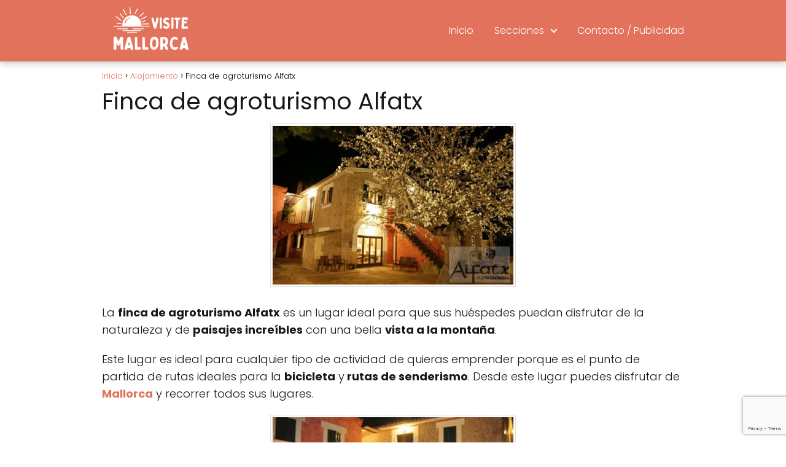

--- FILE ---
content_type: text/html; charset=UTF-8
request_url: http://www.visitemallorca.com/finca-de-agroturismo-alfatx/
body_size: 10613
content:
<!DOCTYPE html>

<html lang="es" >
	
<head>
	
<meta charset="UTF-8">
<meta name="viewport" content="width=device-width, initial-scale=1.0, maximum-scale=2.0">
<meta name='robots' content='index, follow, max-image-preview:large, max-snippet:-1, max-video-preview:-1' />

	<!-- This site is optimized with the Yoast SEO plugin v26.7 - https://yoast.com/wordpress/plugins/seo/ -->
	<title>Finca de agroturismo Alfatx - Visite Mallorca</title>
	<link rel="canonical" href="http://www.visitemallorca.com/finca-de-agroturismo-alfatx/" />
	<meta property="og:locale" content="es_ES" />
	<meta property="og:type" content="article" />
	<meta property="og:title" content="Finca de agroturismo Alfatx - Visite Mallorca" />
	<meta property="og:description" content="La finca de agroturismo Alfatx es un lugar ideal para que sus&hellip;" />
	<meta property="og:url" content="http://www.visitemallorca.com/finca-de-agroturismo-alfatx/" />
	<meta property="og:site_name" content="Visite Mallorca" />
	<meta property="article:published_time" content="2009-07-17T22:52:01+00:00" />
	<meta property="og:image" content="http://www.visitemallorca.com/wp-content/uploads/2009/07/alfatx-400x266.jpg" />
	<meta name="author" content="Admin" />
	<meta name="twitter:card" content="summary_large_image" />
	<meta name="twitter:label1" content="Escrito por" />
	<meta name="twitter:data1" content="Admin" />
	<meta name="twitter:label2" content="Tiempo de lectura" />
	<meta name="twitter:data2" content="1 minuto" />
	<script type="application/ld+json" class="yoast-schema-graph">{"@context":"https://schema.org","@graph":[{"@type":"Article","@id":"http://www.visitemallorca.com/finca-de-agroturismo-alfatx/#article","isPartOf":{"@id":"http://www.visitemallorca.com/finca-de-agroturismo-alfatx/"},"author":{"name":"Admin","@id":"https://www.visitemallorca.com/#/schema/person/985e6e35775e4efadb692f6bb9272ac6"},"headline":"Finca de agroturismo Alfatx","datePublished":"2009-07-17T22:52:01+00:00","mainEntityOfPage":{"@id":"http://www.visitemallorca.com/finca-de-agroturismo-alfatx/"},"wordCount":157,"commentCount":0,"publisher":{"@id":"https://www.visitemallorca.com/#organization"},"image":{"@id":"http://www.visitemallorca.com/finca-de-agroturismo-alfatx/#primaryimage"},"thumbnailUrl":"http://www.visitemallorca.com/wp-content/uploads/2009/07/alfatx-400x266.jpg","keywords":["Agroturismo","Alojamiento","fincas","islas baleares","mallorca","turismo"],"articleSection":["Agroturismo","Alojamiento"],"inLanguage":"es","potentialAction":[{"@type":"CommentAction","name":"Comment","target":["http://www.visitemallorca.com/finca-de-agroturismo-alfatx/#respond"]}]},{"@type":"WebPage","@id":"http://www.visitemallorca.com/finca-de-agroturismo-alfatx/","url":"http://www.visitemallorca.com/finca-de-agroturismo-alfatx/","name":"Finca de agroturismo Alfatx - Visite Mallorca","isPartOf":{"@id":"https://www.visitemallorca.com/#website"},"primaryImageOfPage":{"@id":"http://www.visitemallorca.com/finca-de-agroturismo-alfatx/#primaryimage"},"image":{"@id":"http://www.visitemallorca.com/finca-de-agroturismo-alfatx/#primaryimage"},"thumbnailUrl":"http://www.visitemallorca.com/wp-content/uploads/2009/07/alfatx-400x266.jpg","datePublished":"2009-07-17T22:52:01+00:00","breadcrumb":{"@id":"http://www.visitemallorca.com/finca-de-agroturismo-alfatx/#breadcrumb"},"inLanguage":"es","potentialAction":[{"@type":"ReadAction","target":["http://www.visitemallorca.com/finca-de-agroturismo-alfatx/"]}]},{"@type":"ImageObject","inLanguage":"es","@id":"http://www.visitemallorca.com/finca-de-agroturismo-alfatx/#primaryimage","url":"http://www.visitemallorca.com/wp-content/uploads/2009/07/alfatx.jpg","contentUrl":"http://www.visitemallorca.com/wp-content/uploads/2009/07/alfatx.jpg","width":505,"height":336},{"@type":"WebSite","@id":"https://www.visitemallorca.com/#website","url":"https://www.visitemallorca.com/","name":"Visite Mallorca","description":"Turismo en Mallorca, hoteles, casas apartamentos, rentacar, playas, informacion para el turista","publisher":{"@id":"https://www.visitemallorca.com/#organization"},"potentialAction":[{"@type":"SearchAction","target":{"@type":"EntryPoint","urlTemplate":"https://www.visitemallorca.com/?s={search_term_string}"},"query-input":{"@type":"PropertyValueSpecification","valueRequired":true,"valueName":"search_term_string"}}],"inLanguage":"es"},{"@type":"Organization","@id":"https://www.visitemallorca.com/#organization","name":"Visite Mallorca","url":"https://www.visitemallorca.com/","logo":{"@type":"ImageObject","inLanguage":"es","@id":"https://www.visitemallorca.com/#/schema/logo/image/","url":"http://www.visitemallorca.com/wp-content/uploads/2024/01/cropped-visitemallorca-logo.png","contentUrl":"http://www.visitemallorca.com/wp-content/uploads/2024/01/cropped-visitemallorca-logo.png","width":500,"height":314,"caption":"Visite Mallorca"},"image":{"@id":"https://www.visitemallorca.com/#/schema/logo/image/"}},{"@type":"Person","@id":"https://www.visitemallorca.com/#/schema/person/985e6e35775e4efadb692f6bb9272ac6","name":"Admin","image":{"@type":"ImageObject","inLanguage":"es","@id":"https://www.visitemallorca.com/#/schema/person/image/","url":"https://secure.gravatar.com/avatar/a03f0f7c1f072acad13ad652f1addb4b5df453628a43551869acb383eb794a79?s=96&d=mm&r=g","contentUrl":"https://secure.gravatar.com/avatar/a03f0f7c1f072acad13ad652f1addb4b5df453628a43551869acb383eb794a79?s=96&d=mm&r=g","caption":"Admin"},"url":"http://www.visitemallorca.com/author/admin/"}]}</script>
	<!-- / Yoast SEO plugin. -->


<link rel="alternate" type="application/rss+xml" title="Visite Mallorca &raquo; Feed" href="http://www.visitemallorca.com/feed/" />
<link rel="alternate" type="application/rss+xml" title="Visite Mallorca &raquo; Feed de los comentarios" href="http://www.visitemallorca.com/comments/feed/" />
<link rel="alternate" type="application/rss+xml" title="Visite Mallorca &raquo; Comentario Finca de agroturismo Alfatx del feed" href="http://www.visitemallorca.com/finca-de-agroturismo-alfatx/feed/" />
<link rel="alternate" title="oEmbed (JSON)" type="application/json+oembed" href="http://www.visitemallorca.com/wp-json/oembed/1.0/embed?url=http%3A%2F%2Fwww.visitemallorca.com%2Ffinca-de-agroturismo-alfatx%2F" />
<link rel="alternate" title="oEmbed (XML)" type="text/xml+oembed" href="http://www.visitemallorca.com/wp-json/oembed/1.0/embed?url=http%3A%2F%2Fwww.visitemallorca.com%2Ffinca-de-agroturismo-alfatx%2F&#038;format=xml" />
<style id='wp-img-auto-sizes-contain-inline-css' type='text/css'>
img:is([sizes=auto i],[sizes^="auto," i]){contain-intrinsic-size:3000px 1500px}
/*# sourceURL=wp-img-auto-sizes-contain-inline-css */
</style>
<style id='wp-block-library-inline-css' type='text/css'>
:root{--wp-block-synced-color:#7a00df;--wp-block-synced-color--rgb:122,0,223;--wp-bound-block-color:var(--wp-block-synced-color);--wp-editor-canvas-background:#ddd;--wp-admin-theme-color:#007cba;--wp-admin-theme-color--rgb:0,124,186;--wp-admin-theme-color-darker-10:#006ba1;--wp-admin-theme-color-darker-10--rgb:0,107,160.5;--wp-admin-theme-color-darker-20:#005a87;--wp-admin-theme-color-darker-20--rgb:0,90,135;--wp-admin-border-width-focus:2px}@media (min-resolution:192dpi){:root{--wp-admin-border-width-focus:1.5px}}.wp-element-button{cursor:pointer}:root .has-very-light-gray-background-color{background-color:#eee}:root .has-very-dark-gray-background-color{background-color:#313131}:root .has-very-light-gray-color{color:#eee}:root .has-very-dark-gray-color{color:#313131}:root .has-vivid-green-cyan-to-vivid-cyan-blue-gradient-background{background:linear-gradient(135deg,#00d084,#0693e3)}:root .has-purple-crush-gradient-background{background:linear-gradient(135deg,#34e2e4,#4721fb 50%,#ab1dfe)}:root .has-hazy-dawn-gradient-background{background:linear-gradient(135deg,#faaca8,#dad0ec)}:root .has-subdued-olive-gradient-background{background:linear-gradient(135deg,#fafae1,#67a671)}:root .has-atomic-cream-gradient-background{background:linear-gradient(135deg,#fdd79a,#004a59)}:root .has-nightshade-gradient-background{background:linear-gradient(135deg,#330968,#31cdcf)}:root .has-midnight-gradient-background{background:linear-gradient(135deg,#020381,#2874fc)}:root{--wp--preset--font-size--normal:16px;--wp--preset--font-size--huge:42px}.has-regular-font-size{font-size:1em}.has-larger-font-size{font-size:2.625em}.has-normal-font-size{font-size:var(--wp--preset--font-size--normal)}.has-huge-font-size{font-size:var(--wp--preset--font-size--huge)}.has-text-align-center{text-align:center}.has-text-align-left{text-align:left}.has-text-align-right{text-align:right}.has-fit-text{white-space:nowrap!important}#end-resizable-editor-section{display:none}.aligncenter{clear:both}.items-justified-left{justify-content:flex-start}.items-justified-center{justify-content:center}.items-justified-right{justify-content:flex-end}.items-justified-space-between{justify-content:space-between}.screen-reader-text{border:0;clip-path:inset(50%);height:1px;margin:-1px;overflow:hidden;padding:0;position:absolute;width:1px;word-wrap:normal!important}.screen-reader-text:focus{background-color:#ddd;clip-path:none;color:#444;display:block;font-size:1em;height:auto;left:5px;line-height:normal;padding:15px 23px 14px;text-decoration:none;top:5px;width:auto;z-index:100000}html :where(.has-border-color){border-style:solid}html :where([style*=border-top-color]){border-top-style:solid}html :where([style*=border-right-color]){border-right-style:solid}html :where([style*=border-bottom-color]){border-bottom-style:solid}html :where([style*=border-left-color]){border-left-style:solid}html :where([style*=border-width]){border-style:solid}html :where([style*=border-top-width]){border-top-style:solid}html :where([style*=border-right-width]){border-right-style:solid}html :where([style*=border-bottom-width]){border-bottom-style:solid}html :where([style*=border-left-width]){border-left-style:solid}html :where(img[class*=wp-image-]){height:auto;max-width:100%}:where(figure){margin:0 0 1em}html :where(.is-position-sticky){--wp-admin--admin-bar--position-offset:var(--wp-admin--admin-bar--height,0px)}@media screen and (max-width:600px){html :where(.is-position-sticky){--wp-admin--admin-bar--position-offset:0px}}

/*# sourceURL=wp-block-library-inline-css */
</style><style id='global-styles-inline-css' type='text/css'>
:root{--wp--preset--aspect-ratio--square: 1;--wp--preset--aspect-ratio--4-3: 4/3;--wp--preset--aspect-ratio--3-4: 3/4;--wp--preset--aspect-ratio--3-2: 3/2;--wp--preset--aspect-ratio--2-3: 2/3;--wp--preset--aspect-ratio--16-9: 16/9;--wp--preset--aspect-ratio--9-16: 9/16;--wp--preset--color--black: #000000;--wp--preset--color--cyan-bluish-gray: #abb8c3;--wp--preset--color--white: #ffffff;--wp--preset--color--pale-pink: #f78da7;--wp--preset--color--vivid-red: #cf2e2e;--wp--preset--color--luminous-vivid-orange: #ff6900;--wp--preset--color--luminous-vivid-amber: #fcb900;--wp--preset--color--light-green-cyan: #7bdcb5;--wp--preset--color--vivid-green-cyan: #00d084;--wp--preset--color--pale-cyan-blue: #8ed1fc;--wp--preset--color--vivid-cyan-blue: #0693e3;--wp--preset--color--vivid-purple: #9b51e0;--wp--preset--gradient--vivid-cyan-blue-to-vivid-purple: linear-gradient(135deg,rgb(6,147,227) 0%,rgb(155,81,224) 100%);--wp--preset--gradient--light-green-cyan-to-vivid-green-cyan: linear-gradient(135deg,rgb(122,220,180) 0%,rgb(0,208,130) 100%);--wp--preset--gradient--luminous-vivid-amber-to-luminous-vivid-orange: linear-gradient(135deg,rgb(252,185,0) 0%,rgb(255,105,0) 100%);--wp--preset--gradient--luminous-vivid-orange-to-vivid-red: linear-gradient(135deg,rgb(255,105,0) 0%,rgb(207,46,46) 100%);--wp--preset--gradient--very-light-gray-to-cyan-bluish-gray: linear-gradient(135deg,rgb(238,238,238) 0%,rgb(169,184,195) 100%);--wp--preset--gradient--cool-to-warm-spectrum: linear-gradient(135deg,rgb(74,234,220) 0%,rgb(151,120,209) 20%,rgb(207,42,186) 40%,rgb(238,44,130) 60%,rgb(251,105,98) 80%,rgb(254,248,76) 100%);--wp--preset--gradient--blush-light-purple: linear-gradient(135deg,rgb(255,206,236) 0%,rgb(152,150,240) 100%);--wp--preset--gradient--blush-bordeaux: linear-gradient(135deg,rgb(254,205,165) 0%,rgb(254,45,45) 50%,rgb(107,0,62) 100%);--wp--preset--gradient--luminous-dusk: linear-gradient(135deg,rgb(255,203,112) 0%,rgb(199,81,192) 50%,rgb(65,88,208) 100%);--wp--preset--gradient--pale-ocean: linear-gradient(135deg,rgb(255,245,203) 0%,rgb(182,227,212) 50%,rgb(51,167,181) 100%);--wp--preset--gradient--electric-grass: linear-gradient(135deg,rgb(202,248,128) 0%,rgb(113,206,126) 100%);--wp--preset--gradient--midnight: linear-gradient(135deg,rgb(2,3,129) 0%,rgb(40,116,252) 100%);--wp--preset--font-size--small: 13px;--wp--preset--font-size--medium: 20px;--wp--preset--font-size--large: 36px;--wp--preset--font-size--x-large: 42px;--wp--preset--spacing--20: 0.44rem;--wp--preset--spacing--30: 0.67rem;--wp--preset--spacing--40: 1rem;--wp--preset--spacing--50: 1.5rem;--wp--preset--spacing--60: 2.25rem;--wp--preset--spacing--70: 3.38rem;--wp--preset--spacing--80: 5.06rem;--wp--preset--shadow--natural: 6px 6px 9px rgba(0, 0, 0, 0.2);--wp--preset--shadow--deep: 12px 12px 50px rgba(0, 0, 0, 0.4);--wp--preset--shadow--sharp: 6px 6px 0px rgba(0, 0, 0, 0.2);--wp--preset--shadow--outlined: 6px 6px 0px -3px rgb(255, 255, 255), 6px 6px rgb(0, 0, 0);--wp--preset--shadow--crisp: 6px 6px 0px rgb(0, 0, 0);}:where(.is-layout-flex){gap: 0.5em;}:where(.is-layout-grid){gap: 0.5em;}body .is-layout-flex{display: flex;}.is-layout-flex{flex-wrap: wrap;align-items: center;}.is-layout-flex > :is(*, div){margin: 0;}body .is-layout-grid{display: grid;}.is-layout-grid > :is(*, div){margin: 0;}:where(.wp-block-columns.is-layout-flex){gap: 2em;}:where(.wp-block-columns.is-layout-grid){gap: 2em;}:where(.wp-block-post-template.is-layout-flex){gap: 1.25em;}:where(.wp-block-post-template.is-layout-grid){gap: 1.25em;}.has-black-color{color: var(--wp--preset--color--black) !important;}.has-cyan-bluish-gray-color{color: var(--wp--preset--color--cyan-bluish-gray) !important;}.has-white-color{color: var(--wp--preset--color--white) !important;}.has-pale-pink-color{color: var(--wp--preset--color--pale-pink) !important;}.has-vivid-red-color{color: var(--wp--preset--color--vivid-red) !important;}.has-luminous-vivid-orange-color{color: var(--wp--preset--color--luminous-vivid-orange) !important;}.has-luminous-vivid-amber-color{color: var(--wp--preset--color--luminous-vivid-amber) !important;}.has-light-green-cyan-color{color: var(--wp--preset--color--light-green-cyan) !important;}.has-vivid-green-cyan-color{color: var(--wp--preset--color--vivid-green-cyan) !important;}.has-pale-cyan-blue-color{color: var(--wp--preset--color--pale-cyan-blue) !important;}.has-vivid-cyan-blue-color{color: var(--wp--preset--color--vivid-cyan-blue) !important;}.has-vivid-purple-color{color: var(--wp--preset--color--vivid-purple) !important;}.has-black-background-color{background-color: var(--wp--preset--color--black) !important;}.has-cyan-bluish-gray-background-color{background-color: var(--wp--preset--color--cyan-bluish-gray) !important;}.has-white-background-color{background-color: var(--wp--preset--color--white) !important;}.has-pale-pink-background-color{background-color: var(--wp--preset--color--pale-pink) !important;}.has-vivid-red-background-color{background-color: var(--wp--preset--color--vivid-red) !important;}.has-luminous-vivid-orange-background-color{background-color: var(--wp--preset--color--luminous-vivid-orange) !important;}.has-luminous-vivid-amber-background-color{background-color: var(--wp--preset--color--luminous-vivid-amber) !important;}.has-light-green-cyan-background-color{background-color: var(--wp--preset--color--light-green-cyan) !important;}.has-vivid-green-cyan-background-color{background-color: var(--wp--preset--color--vivid-green-cyan) !important;}.has-pale-cyan-blue-background-color{background-color: var(--wp--preset--color--pale-cyan-blue) !important;}.has-vivid-cyan-blue-background-color{background-color: var(--wp--preset--color--vivid-cyan-blue) !important;}.has-vivid-purple-background-color{background-color: var(--wp--preset--color--vivid-purple) !important;}.has-black-border-color{border-color: var(--wp--preset--color--black) !important;}.has-cyan-bluish-gray-border-color{border-color: var(--wp--preset--color--cyan-bluish-gray) !important;}.has-white-border-color{border-color: var(--wp--preset--color--white) !important;}.has-pale-pink-border-color{border-color: var(--wp--preset--color--pale-pink) !important;}.has-vivid-red-border-color{border-color: var(--wp--preset--color--vivid-red) !important;}.has-luminous-vivid-orange-border-color{border-color: var(--wp--preset--color--luminous-vivid-orange) !important;}.has-luminous-vivid-amber-border-color{border-color: var(--wp--preset--color--luminous-vivid-amber) !important;}.has-light-green-cyan-border-color{border-color: var(--wp--preset--color--light-green-cyan) !important;}.has-vivid-green-cyan-border-color{border-color: var(--wp--preset--color--vivid-green-cyan) !important;}.has-pale-cyan-blue-border-color{border-color: var(--wp--preset--color--pale-cyan-blue) !important;}.has-vivid-cyan-blue-border-color{border-color: var(--wp--preset--color--vivid-cyan-blue) !important;}.has-vivid-purple-border-color{border-color: var(--wp--preset--color--vivid-purple) !important;}.has-vivid-cyan-blue-to-vivid-purple-gradient-background{background: var(--wp--preset--gradient--vivid-cyan-blue-to-vivid-purple) !important;}.has-light-green-cyan-to-vivid-green-cyan-gradient-background{background: var(--wp--preset--gradient--light-green-cyan-to-vivid-green-cyan) !important;}.has-luminous-vivid-amber-to-luminous-vivid-orange-gradient-background{background: var(--wp--preset--gradient--luminous-vivid-amber-to-luminous-vivid-orange) !important;}.has-luminous-vivid-orange-to-vivid-red-gradient-background{background: var(--wp--preset--gradient--luminous-vivid-orange-to-vivid-red) !important;}.has-very-light-gray-to-cyan-bluish-gray-gradient-background{background: var(--wp--preset--gradient--very-light-gray-to-cyan-bluish-gray) !important;}.has-cool-to-warm-spectrum-gradient-background{background: var(--wp--preset--gradient--cool-to-warm-spectrum) !important;}.has-blush-light-purple-gradient-background{background: var(--wp--preset--gradient--blush-light-purple) !important;}.has-blush-bordeaux-gradient-background{background: var(--wp--preset--gradient--blush-bordeaux) !important;}.has-luminous-dusk-gradient-background{background: var(--wp--preset--gradient--luminous-dusk) !important;}.has-pale-ocean-gradient-background{background: var(--wp--preset--gradient--pale-ocean) !important;}.has-electric-grass-gradient-background{background: var(--wp--preset--gradient--electric-grass) !important;}.has-midnight-gradient-background{background: var(--wp--preset--gradient--midnight) !important;}.has-small-font-size{font-size: var(--wp--preset--font-size--small) !important;}.has-medium-font-size{font-size: var(--wp--preset--font-size--medium) !important;}.has-large-font-size{font-size: var(--wp--preset--font-size--large) !important;}.has-x-large-font-size{font-size: var(--wp--preset--font-size--x-large) !important;}
/*# sourceURL=global-styles-inline-css */
</style>

<style id='classic-theme-styles-inline-css' type='text/css'>
/*! This file is auto-generated */
.wp-block-button__link{color:#fff;background-color:#32373c;border-radius:9999px;box-shadow:none;text-decoration:none;padding:calc(.667em + 2px) calc(1.333em + 2px);font-size:1.125em}.wp-block-file__button{background:#32373c;color:#fff;text-decoration:none}
/*# sourceURL=/wp-includes/css/classic-themes.min.css */
</style>
<link rel='stylesheet' id='contact-form-7-css' href='http://www.visitemallorca.com/wp-content/plugins/contact-form-7/includes/css/styles.css?ver=6.1.4' type='text/css' media='all' />
<link rel='stylesheet' id='asap-style-css' href='http://www.visitemallorca.com/wp-content/themes/asap/assets/css/main.min.css?ver=01261223' type='text/css' media='all' />
<style id='asap-style-inline-css' type='text/css'>
body {font-family: 'Poppins', sans-serif !important;background: #FFFFFF;font-weight: 300 !important;}h1,h2,h3,h4,h5,h6 {font-family: 'Poppins', sans-serif !important;font-weight: 400;line-height: 1.3;}h1 {color:#181818}h2,h5,h6{color:#e2725b}h3{color:#181818}h4{color:#181818}.article-loop p,.article-loop-featured p,.article-loop h2,.article-loop h3,.article-loop h4,.article-loop-featured h2,.article-loop-featured h3,.article-loop span.entry-title, .related-posts p,.last-post-sidebar p,.woocommerce-loop-product__title {font-family: 'Poppins', sans-serif !important;font-size: 18px !important;font-weight: 300 !important;}.article-loop .show-extract p,.article-loop .show-extract span {font-family: 'Poppins', sans-serif !important;font-weight: 300 !important;}a {color: #e2725b;}.the-content .post-index span,.des-category .post-index span {font-size:18px;}.the-content .post-index li,.the-content .post-index a,.des-category .post-index li,.des-category .post-index a,.comment-respond > p > span > a,.asap-pros-cons-title span,.asap-pros-cons ul li span,.woocommerce #reviews #comments ol.commentlist li .comment-text p,.woocommerce #review_form #respond p,.woocommerce .comment-reply-title,.woocommerce form .form-row label, .woocommerce-page form .form-row label {font-size: calc(18px - 2px);}.content-tags a,.tagcloud a {border:1px solid #e2725b;}.content-tags a:hover,.tagcloud a:hover {color: #e2725b99;}p,.the-content ul li,.the-content ol li {color: #181818;font-size: 18px;line-height: 1.6;}.comment-author cite,.primary-sidebar ul li a,.woocommerce ul.products li.product .price,span.asap-author,.content-cluster .show-extract span {color: #181818;}.comment-body p,#commentform input,#commentform textarea{font-size: calc(18px - 2px);}.social-title,.primary-sidebar ul li a {font-size: calc(18px - 3px);}.breadcrumb a,.breadcrumb span,.woocommerce .woocommerce-breadcrumb {font-size: calc(18px - 5px);}.content-footer p,.content-footer li,.search-header input:not([type=submit]):not([type=radio]):not([type=checkbox]):not([type=file]) {font-size: calc(18px - 4px) !important;}.search-header input:not([type=submit]):not([type=radio]):not([type=checkbox]):not([type=file]) {border:1px solid #FFFFFF26 !important;}h1 {font-size: 38px;}h2 {font-size: 32px;}h3 {font-size: 28px;}h4 {font-size: 23px;}.site-header,#cookiesbox {background: #e2725b;}.site-header-wc a span.count-number {border:1px solid #FFFFFF;}.content-footer {background: #e2725b;}.comment-respond > p,.area-comentarios ol > p,.error404 .content-loop p + p,.search .content-loop .search-home + p {border-bottom:1px solid #e2725b}.pagination a,.nav-links a,.woocommerce #respond input#submit,.woocommerce a.button, .woocommerce button.button,.woocommerce input.button,.woocommerce #respond input#submit.alt,.woocommerce a.button.alt,.woocommerce button.button.alt,.woocommerce input.button.alt,.wpcf7-form input.wpcf7-submit {background: #e2725b;color: #FFFFFF !important;}.woocommerce div.product .woocommerce-tabs ul.tabs li.active {border-bottom: 2px solid #e2725b;}.pagination a:hover,.nav-links a:hover {background: #e2725bB3;}.article-loop a span.entry-title{color:#181818 !important;}.article-loop a:hover p,.article-loop a:hover h2,.article-loop a:hover h3,.article-loop a:hover span.entry-title {color: #e2725b !important;}.article-loop.custom-links a:hover span.entry-title,.asap-loop-horizontal .article-loop a:hover span.entry-title {color: #181818 !important;}#commentform input,#commentform textarea {border: 2px solid #e2725b;font-weight: 300 !important;}.content-loop {max-width: 980px;}.site-header-content,.site-header-content-top {max-width: 980px;}.content-footer {max-width: calc(980px - 32px); }.content-footer-social {background: #e2725b1A;}.content-single {max-width: 980px;}.content-page {max-width: 980px;}.content-wc {max-width: 980px;}.reply a,.go-top {background: #e2725b;color: #FFFFFF;}.reply a {border: 2px solid #e2725b;}#commentform input[type=submit] {background: #e2725b;color: #FFFFFF;}.site-header a,header,header label {color: #FFFFFF;}.content-footer a,.content-footer p,.content-footer .widget-area {color: #FFFFFF;}header .line {background: #FFFFFF;}.site-logo img {max-width: 160px;width:100%;}.content-footer .logo-footer img {max-width: 160px;}.search-header {margin-left: 0px;}.primary-sidebar {width:300px;}p.sidebar-title {font-size:calc(18px + 1px);}.comment-respond > p,.area-comentarios ol > p,.asap-subtitle {font-size:calc(18px + 2px);}.popular-post-sidebar ol a {color:#181818;font-size:calc(18px - 2px);}.popular-post-sidebar ol li:before,.primary-sidebar div ul li:before {border-color: #e2725b;}.search-form input[type=submit] {background:#e2725b;}.search-form {border:2px solid #e2725b;}.sidebar-title:after,.archive .content-loop h1:after {background:#e2725b;}.single-nav .nav-prev a:before, .single-nav .nav-next a:before {border-color:#e2725b;}.single-nav a {color:#181818;font-size:calc(18px - 3px);}.the-content .post-index {border-top:2px solid #e2725b;}.the-content .post-index #show-table {color:#e2725b;font-size: calc(18px - 3px);font-weight: 300;}.the-content .post-index .btn-show {font-size: calc(18px - 3px) !important;}.search-header form {width:200px;}.site-header .site-header-wc svg {stroke:#FFFFFF;}.item-featured {color:#FFFFFF;background:#e88330;}.item-new {color:#FFFFFF;background:#e83030;}.asap-style1.asap-popular ol li:before {border:1px solid #181818;}.asap-style2.asap-popular ol li:before {border:2px solid #e2725b;}.checkbox .check-table svg {stroke:#e2725b;}.article-content {height:196px;}.content-thin .content-cluster .article-content {height:160px !important;}.last-post-sidebar .article-content {height: 140px;margin-bottom: 8px}.related-posts .article-content {height: 120px;}.asap-box-design .article-content:not(.asap-box-design .last-post-sidebar .article-content) {min-height:196px;}.asap-box-design .related-posts .article-content {min-height:120px !important;}.asap-box-design .content-thin .content-cluster .article-content {heigth:160px !important;min-height:160px !important;}@media (max-width:1050px) { .last-post-sidebar .article-content,.related-posts .article-content {height: 150px !important}}@media (max-width: 480px) {.article-content {height: 180px}}@media (min-width:480px){.asap-loop-horizontal .content-thin .asap-columns-1 .content-cluster .article-image,.asap-loop-horizontal .content-thin .asap-columns-1 .content-cluster .article-content {height:100% !important;}.asap-loop-horizontal .asap-columns-1 .article-image:not(.asap-loop-horizontal .last-post-sidebar .asap-columns-1 .article-image), .asap-loop-horizontal .asap-columns-1 .article-content:not(.asap-loop-horizontal .last-post-sidebar .asap-columns-1 .article-content) {height:100% !important;}.asap-loop-horizontal .asap-columns-2 .article-image,.asap-loop-horizontal .asap-columns-2 .article-content,.asap-loop-horizontal .content-thin .asap-columns-2 .content-cluster .article-image,.asap-loop-horizontal .content-thin .asap-columns-2 .content-cluster .article-content {min-height:140px !important;height:100% !important;}.asap-loop-horizontal .asap-columns-3 .article-image,.asap-loop-horizontal .asap-columns-3 .article-content,.asap-loop-horizontal .content-thin .asap-columns-3 .content-cluster .article-image,.asap-loop-horizontal .content-thin .asap-columns-3 .content-cluster .article-content {min-height:120px !important;height:100% !important;}.asap-loop-horizontal .asap-columns-4 .article-image,.asap-loop-horizontal .asap-columns-4 .article-content,.asap-loop-horizontal .content-thin .asap-columns-4 .content-cluster .article-image,.asap-loop-horizontal .content-thin .asap-columns-4.content-cluster .article-content {min-height:100px !important;height:100% !important;}.asap-loop-horizontal .asap-columns-5 .article-image,.asap-loop-horizontal .asap-columns-5 .article-content,.asap-loop-horizontal .content-thin .asap-columns-5 .content-cluster .article-image,.asap-loop-horizontal .content-thin .asap-columns-5 .content-cluster .article-content {min-height:90px !important;height:100% !important;}}.article-loop .article-image,.article-loop a p,.article-loop img,.article-image-featured,input,textarea,a { transition:all .2s; }.article-loop:hover .article-image,.article-loop:hover img{transform:scale(1.05) }.the-content .post-index #index-table{display:none;}@media(max-width: 480px) {h1, .archive .content-loop h1 {font-size: calc(38px - 8px);}h2 {font-size: calc(32px - 4px);}h3 {font-size: calc(28px - 4px);}}@media(min-width:1050px) {.content-thin {width: calc(95% - 300px);}#menu>ul {font-size: calc(18px - 2px);} #menu ul .menu-item-has-children:after {border: solid #FFFFFF;border-width: 0 2px 2px 0;}}@media(max-width:1050px) {#menu ul li .sub-menu li a:hover { color:#e2725b !important;}#menu ul>li ul>li>a{font-size: calc(18px - 2px);}} .asap-box-design .last-post-sidebar .article-content { min-height:140px;}.asap-box-design .last-post-sidebar .article-loop {margin-bottom:.85rem !important;} .asap-box-design .last-post-sidebar article:last-child { margin-bottom:2rem !important;}.asap-date-loop {font-size: calc(18px - 5px) !important;text-align:center;}.the-content h2:before,.the-content h2 span:before {margin-top: -70px;height: 70px; }.site-header {box-shadow: 0 1px 12px rgb(0 0 0 / 30%);}.content-footer {padding:0;}.content-footer p {margin-bottom:0 !important;}.content-footer .widget-area {margin-bottom: 0rem;padding:1rem;}.content-footer li:first-child:before {content: '';padding: 0;}.content-footer li:before {content: '|';padding: 0 7px 0 5px;color: #fff;opacity: .4;}.content-footer li {list-style-type: none;display: inline;font-size: 15px;}.content-footer .widget-title {display: none;}.content-footer {background: #e2725b;}.content-footer-social {max-width: calc(980px - 32px);}@media (max-width: 480px) {.content-area{margin-left: -0.75rem;margin-right: -0.75rem;}.content-area .article-loop-featured {margin-left: .75rem;margin-right: .75rem;}.related-posts {padding: 1.5rem .75rem !important;}.article-loop.asap-columns-2,.article-loop.asap-columns-3,.article-loop.asap-columns-4,.article-loop.asap-columns-5 {flex-basis: 50%;max-width: 50%;padding: 0 0.75rem 0.75rem 0.75rem !important;}.related-posts .article-loop {padding: 0 0.75rem 0.75rem 0.75rem !important;}.article-content,.article-image,.content-thin .content-cluster .article-content,.content-thin .content-cluster .article-image {height: 106px !important;}.related-posts .article-content,.related-posts .article-image {height: 106px !important;}.article-loop p,.article-loop h2,.article-loop h3,.article-loop h4,.article-loop span.entry-title,.related-posts p {font-size: calc(18px - 1px) !important;line-height:1.3 !important;}}
/*# sourceURL=asap-style-inline-css */
</style>
<script type="text/javascript" src="http://www.visitemallorca.com/wp-includes/js/jquery/jquery.min.js?ver=3.7.1" id="jquery-core-js"></script>
<script type="text/javascript" src="http://www.visitemallorca.com/wp-includes/js/jquery/jquery-migrate.min.js?ver=3.4.1" id="jquery-migrate-js"></script>

<link rel='shortlink' href='http://www.visitemallorca.com/?p=612' />
<meta name="theme-color" content="#e2725b"><style>@font-face {
            font-family: "Poppins";
            font-style: normal;
            font-weight: 300;
            src: local(""),
            url("http://www.visitemallorca.com/wp-content/themes/asap/assets/fonts/poppins-300.woff2") format("woff2"),
            url("http://www.visitemallorca.com/wp-content/themes/asap/assets/fonts/poppins-300.woff") format("woff");
            font-display: swap;
        } @font-face {
            font-family: "Poppins";
            font-style: normal;
            font-weight: 700;
            src: local(""),
            url("http://www.visitemallorca.com/wp-content/themes/asap/assets/fonts/poppins-700.woff2") format("woff2"),
            url("http://www.visitemallorca.com/wp-content/themes/asap/assets/fonts/poppins-700.woff") format("woff");
            font-display: swap;
        } @font-face {
            font-family: "Poppins";
            font-style: normal;
            font-weight: 400;
            src: local(""),
            url("http://www.visitemallorca.com/wp-content/themes/asap/assets/fonts/poppins-400.woff2") format("woff2"),
            url("http://www.visitemallorca.com/wp-content/themes/asap/assets/fonts/poppins-400.woff") format("woff");
            font-display: swap;
        } </style>


<!-- Schema: Organization -->

<script type="application/ld+json">
	{"@context":"http:\/\/schema.org","@type":"Organization","name":"Visite Mallorca","alternateName":"Turismo en Mallorca, hoteles, casas apartamentos, rentacar, playas, informacion para el turista","url":"http:\/\/www.visitemallorca.com","logo":"http:\/\/www.visitemallorca.com\/wp-content\/uploads\/2024\/01\/cropped-visitemallorca-logo.png"}</script>


<!-- Schema: Article -->

    <script type="application/ld+json">
        {"@context":"https:\/\/schema.org","@type":"Article","mainEntityOfPage":{"@type":"WebPage","@id":"http:\/\/www.visitemallorca.com\/finca-de-agroturismo-alfatx\/"},"headline":"Finca de agroturismo Alfatx","author":{"@type":"Person","name":"Admin","sameAs":"http:\/\/www.visitemallorca.com\/author\/admin\/"},"publisher":{"@type":"Organization","name":"Visite Mallorca","logo":{"@type":"ImageObject","url":"http:\/\/www.visitemallorca.com\/wp-content\/uploads\/2024\/01\/cropped-visitemallorca-logo.png"}},"datePublished":"2009-07-17 22:52","dateModified":"2009-07-17 22:52"}    </script>



<!-- Schema: Search -->





<!-- Schema: Video -->


<!-- Google tag (gtag.js) -->
<script async src="https://www.googletagmanager.com/gtag/js?id=G-2JN1RLR0H4"></script>
<script>
  window.dataLayer = window.dataLayer || [];
  function gtag(){dataLayer.push(arguments);}
  gtag('js', new Date());

  gtag('config', 'G-2JN1RLR0H4');
</script><link rel="icon" href="http://www.visitemallorca.com/wp-content/uploads/2024/01/cropped-visitemallorca-favicon-32x32.png" sizes="32x32" />
<link rel="icon" href="http://www.visitemallorca.com/wp-content/uploads/2024/01/cropped-visitemallorca-favicon-192x192.png" sizes="192x192" />
<link rel="apple-touch-icon" href="http://www.visitemallorca.com/wp-content/uploads/2024/01/cropped-visitemallorca-favicon-180x180.png" />
<meta name="msapplication-TileImage" content="http://www.visitemallorca.com/wp-content/uploads/2024/01/cropped-visitemallorca-favicon-270x270.png" />
</head>
	
<body class="wp-singular single postid-612 wp-theme-asap">
	
	
	

	
<header class="site-header">

	<div class="site-header-content">
		
				
		
	<div class="site-logo"><a href="http://www.visitemallorca.com/" class="custom-logo-link" rel="home"><img width="500" height="314" src="http://www.visitemallorca.com/wp-content/uploads/2024/01/cropped-visitemallorca-logo.png" class="custom-logo" alt="Visite Mallorca" decoding="async" fetchpriority="high" srcset="http://www.visitemallorca.com/wp-content/uploads/2024/01/cropped-visitemallorca-logo.png 500w, http://www.visitemallorca.com/wp-content/uploads/2024/01/cropped-visitemallorca-logo-400x251.png 400w" sizes="(max-width: 500px) 100vw, 500px" /></a></div>

	
			
			
						
			
		
		

<div>
	
		
	<input type="checkbox" id="btn-menu" />
	
	<label id="nav-icon" for="btn-menu">

		<div class="circle nav-icon">

			<span class="line top"></span>
			<span class="line middle"></span>
			<span class="line bottom"></span>

		</div>
		
	</label>
	
	
	<nav id="menu" itemscope="itemscope" itemtype="http://schema.org/SiteNavigationElement" role="navigation"  >
		
		
		<ul id="menu-principal" class="header-menu"><li id="menu-item-2177" class="menu-item menu-item-type-custom menu-item-object-custom menu-item-home menu-item-2177"><a href="https://www.visitemallorca.com" itemprop="url">Inicio</a></li>
<li id="menu-item-2178" class="menu-item menu-item-type-custom menu-item-object-custom menu-item-has-children menu-item-2178"><a href="#" itemprop="url">Secciones</a>
<ul class="sub-menu">
	<li id="menu-item-2179" class="menu-item menu-item-type-taxonomy menu-item-object-category menu-item-2179"><a href="http://www.visitemallorca.com/categoria/actividades/" itemprop="url">Actividades</a></li>
	<li id="menu-item-2180" class="menu-item menu-item-type-taxonomy menu-item-object-category menu-item-2180"><a href="http://www.visitemallorca.com/categoria/playas/" itemprop="url">Playas</a></li>
	<li id="menu-item-2181" class="menu-item menu-item-type-taxonomy menu-item-object-category menu-item-2181"><a href="http://www.visitemallorca.com/categoria/cultura/" itemprop="url">Cultura</a></li>
	<li id="menu-item-2182" class="menu-item menu-item-type-taxonomy menu-item-object-category menu-item-2182"><a href="http://www.visitemallorca.com/categoria/excursiones/" itemprop="url">Excursiones</a></li>
	<li id="menu-item-2183" class="menu-item menu-item-type-taxonomy menu-item-object-category current-post-ancestor current-menu-parent current-post-parent menu-item-has-children menu-item-2183"><a href="http://www.visitemallorca.com/categoria/alojamiento/" itemprop="url">Alojamiento</a>
	<ul class="sub-menu">
		<li id="menu-item-2184" class="menu-item menu-item-type-taxonomy menu-item-object-category menu-item-2184"><a href="http://www.visitemallorca.com/categoria/alojamiento/hoteles/" itemprop="url">Hoteles</a></li>
	</ul>
</li>
	<li id="menu-item-2185" class="menu-item menu-item-type-taxonomy menu-item-object-category menu-item-2185"><a href="http://www.visitemallorca.com/categoria/lugares-historicos/" itemprop="url">Lugares Históricos</a></li>
	<li id="menu-item-2186" class="menu-item menu-item-type-taxonomy menu-item-object-category menu-item-2186"><a href="http://www.visitemallorca.com/categoria/restaurantes/" itemprop="url">Restaurantes</a></li>
	<li id="menu-item-2187" class="menu-item menu-item-type-taxonomy menu-item-object-category menu-item-2187"><a href="http://www.visitemallorca.com/categoria/entretenimientos/" itemprop="url">Entretenimientos</a></li>
	<li id="menu-item-2188" class="menu-item menu-item-type-taxonomy menu-item-object-category menu-item-2188"><a href="http://www.visitemallorca.com/categoria/pueblos-2/" itemprop="url">Pueblos</a></li>
</ul>
</li>
<li id="menu-item-2190" class="menu-item menu-item-type-post_type menu-item-object-page menu-item-2190"><a href="http://www.visitemallorca.com/contacto/" itemprop="url">Contacto / Publicidad</a></li>
</ul>		
				
	</nav> 
	
</div>					
	</div>
	
</header>



<main class="content-single">
	
			
			
		
					
	<article class="article-full">
				
		
		
	
		
		<div role="navigation" aria-label="Breadcrumbs" class="breadcrumb-trail breadcrumbs" itemprop="breadcrumb"><ul class="breadcrumb" itemscope itemtype="http://schema.org/BreadcrumbList"><meta name="numberOfItems" content="3" /><meta name="itemListOrder" content="Ascending" /><li itemprop="itemListElement" itemscope itemtype="http://schema.org/ListItem" class="trail-item trail-begin"><a href="http://www.visitemallorca.com/" rel="home" itemprop="item"><span itemprop="name">Inicio</span></a><meta itemprop="position" content="1" /></li><li itemprop="itemListElement" itemscope itemtype="http://schema.org/ListItem" class="trail-item"><a href="http://www.visitemallorca.com/categoria/alojamiento/" itemprop="item"><span itemprop="name">Alojamiento</span></a><meta itemprop="position" content="2" /></li><li itemprop="itemListElement" itemscope itemtype="http://schema.org/ListItem" class="trail-item trail-end"><span itemprop="name">Finca de agroturismo Alfatx</span><meta itemprop="position" content="3" /></li></ul></div>
		<h1>Finca de agroturismo Alfatx</h1>
			
		
		
					

	

	
	
	

	

	

	

		
		
		
			
		

	
	<div class="the-content">
	
	<p style="text-align: center;"><a href="http://www.visitemallorca.com/wp-content/uploads/2009/07/alfatx.jpg"><img decoding="async" loading="lazy" class="alignnone size-medium wp-image-613" title="alfatx" src="http://www.visitemallorca.com/wp-content/uploads/2009/07/alfatx-400x266.jpg" alt="" width="400" height="266" srcset="http://www.visitemallorca.com/wp-content/uploads/2009/07/alfatx-400x266.jpg 400w, http://www.visitemallorca.com/wp-content/uploads/2009/07/alfatx.jpg 505w" sizes="auto, (max-width: 400px) 100vw, 400px" /></a></p>
<p>La <strong>finca de agroturismo Alfatx</strong> es un lugar ideal para que sus huéspedes puedan disfrutar de la naturaleza y de <strong>paisajes increíbles</strong> con una bella <strong>vista a la montaña</strong>.</p>
<p>Este lugar es ideal para cualquier tipo de actividad de quieras emprender porque es el punto de partida de rutas ideales para la <strong>bicicleta</strong> y<strong> rutas de senderismo</strong>. Desde este lugar puedes disfrutar de <strong><a title="mallorca" href="http://www.visitmallorca.com">Mallorca</a></strong> y recorrer todos sus lugares.</p>
<p><span id="more-612"></span></p>
<p style="text-align: center;"><a href="http://www.visitemallorca.com/wp-content/uploads/2009/07/alfatx1.jpg"><img decoding="async" loading="lazy" class="alignnone size-medium wp-image-614" title="alfatx1" src="http://www.visitemallorca.com/wp-content/uploads/2009/07/alfatx1-400x266.jpg" alt="" width="400" height="266" srcset="http://www.visitemallorca.com/wp-content/uploads/2009/07/alfatx1-400x266.jpg 400w, http://www.visitemallorca.com/wp-content/uploads/2009/07/alfatx1.jpg 505w" sizes="auto, (max-width: 400px) 100vw, 400px" /></a></p>
<p style="text-align: center;"><a href="http://www.visitemallorca.com/wp-content/uploads/2009/07/alfatx2.jpg"><img decoding="async" loading="lazy" class="alignnone size-medium wp-image-615" title="alfatx2" src="http://www.visitemallorca.com/wp-content/uploads/2009/07/alfatx2-400x266.jpg" alt="" width="400" height="266" srcset="http://www.visitemallorca.com/wp-content/uploads/2009/07/alfatx2-400x266.jpg 400w, http://www.visitemallorca.com/wp-content/uploads/2009/07/alfatx2.jpg 505w" sizes="auto, (max-width: 400px) 100vw, 400px" /></a></p>
<p>El <strong>agroturismo Alfatx</strong> dispopne de 5 cómodas habitaciones que tienen un acceso exterior propio para facilitar la intimidad del huésped.</p>
<p>En este bello lugar tienes la posibilidad de comer ricos platos confeccionados con lo mejor de las <strong>Islas Baleares</strong>, además posee un huerto ecológico donde extraen los vegetales más deliciosos.</p>
<p>Los precios en <strong>agroturismo Alfatx</strong> son entre los 100 € y 180 € por día en la habitación/suite.</p>
<p>Para más información visite  <a href="http://www.agroturismo-alfatx.com">http://www.agroturismo-alfatx.com</a></p>
				
	
	</div>

	
	
<ul class="single-nav">

	<li class="nav-prev">
		
			
		<a href="http://www.visitemallorca.com/hotel-mallorca-marriott-son-antem-golf-spa/" >Hotel Mallorca Marriott Son Antem Golf &#038; Spa</a>
		
			
	</li>

	<li class="nav-next">	
		
			
	<a href="http://www.visitemallorca.com/las-playas-cala-salmunia-y-es-calo-des-moro/" >
		
		Las playas Cala s'Almunia y Es caló des Moro		
	</a>
		
			
	</li>		

</ul>

<div id="comentarios" class="area-comentarios">
	
	
		<div id="respond" class="comment-respond">
		<p>Deja una respuesta</p><p class="must-log-in">Lo siento, debes estar <a href="http://www.visitemallorca.com/wp-login.php?redirect_to=http%3A%2F%2Fwww.visitemallorca.com%2Ffinca-de-agroturismo-alfatx%2F">conectado</a> para publicar un comentario.</p>	</div><!-- #respond -->
	
</div>			
	</article>
	
		
		
</main>

 

	
	



	<script type="speculationrules">
{"prefetch":[{"source":"document","where":{"and":[{"href_matches":"/*"},{"not":{"href_matches":["/wp-*.php","/wp-admin/*","/wp-content/uploads/*","/wp-content/*","/wp-content/plugins/*","/wp-content/themes/asap/*","/*\\?(.+)"]}},{"not":{"selector_matches":"a[rel~=\"nofollow\"]"}},{"not":{"selector_matches":".no-prefetch, .no-prefetch a"}}]},"eagerness":"conservative"}]}
</script>
<script type="text/javascript" src="http://www.visitemallorca.com/wp-includes/js/dist/hooks.min.js?ver=dd5603f07f9220ed27f1" id="wp-hooks-js"></script>
<script type="text/javascript" src="http://www.visitemallorca.com/wp-includes/js/dist/i18n.min.js?ver=c26c3dc7bed366793375" id="wp-i18n-js"></script>
<script type="text/javascript" id="wp-i18n-js-after">
/* <![CDATA[ */
wp.i18n.setLocaleData( { 'text direction\u0004ltr': [ 'ltr' ] } );
//# sourceURL=wp-i18n-js-after
/* ]]> */
</script>
<script type="text/javascript" src="http://www.visitemallorca.com/wp-content/plugins/contact-form-7/includes/swv/js/index.js?ver=6.1.4" id="swv-js"></script>
<script type="text/javascript" id="contact-form-7-js-translations">
/* <![CDATA[ */
( function( domain, translations ) {
	var localeData = translations.locale_data[ domain ] || translations.locale_data.messages;
	localeData[""].domain = domain;
	wp.i18n.setLocaleData( localeData, domain );
} )( "contact-form-7", {"translation-revision-date":"2025-12-01 15:45:40+0000","generator":"GlotPress\/4.0.3","domain":"messages","locale_data":{"messages":{"":{"domain":"messages","plural-forms":"nplurals=2; plural=n != 1;","lang":"es"},"This contact form is placed in the wrong place.":["Este formulario de contacto est\u00e1 situado en el lugar incorrecto."],"Error:":["Error:"]}},"comment":{"reference":"includes\/js\/index.js"}} );
//# sourceURL=contact-form-7-js-translations
/* ]]> */
</script>
<script type="text/javascript" id="contact-form-7-js-before">
/* <![CDATA[ */
var wpcf7 = {
    "api": {
        "root": "http:\/\/www.visitemallorca.com\/wp-json\/",
        "namespace": "contact-form-7\/v1"
    }
};
//# sourceURL=contact-form-7-js-before
/* ]]> */
</script>
<script type="text/javascript" src="http://www.visitemallorca.com/wp-content/plugins/contact-form-7/includes/js/index.js?ver=6.1.4" id="contact-form-7-js"></script>
<script type="text/javascript" src="http://www.visitemallorca.com/wp-content/themes/asap/assets/js/asap.min.js?ver=01271223" id="asap-scripts-js"></script>
<script type="text/javascript" src="https://www.google.com/recaptcha/api.js?render=6LeLJvQpAAAAAOdfkC09JihDt2r_6O6VTLjj1DnH&amp;ver=3.0" id="google-recaptcha-js"></script>
<script type="text/javascript" src="http://www.visitemallorca.com/wp-includes/js/dist/vendor/wp-polyfill.min.js?ver=3.15.0" id="wp-polyfill-js"></script>
<script type="text/javascript" id="wpcf7-recaptcha-js-before">
/* <![CDATA[ */
var wpcf7_recaptcha = {
    "sitekey": "6LeLJvQpAAAAAOdfkC09JihDt2r_6O6VTLjj1DnH",
    "actions": {
        "homepage": "homepage",
        "contactform": "contactform"
    }
};
//# sourceURL=wpcf7-recaptcha-js-before
/* ]]> */
</script>
<script type="text/javascript" src="http://www.visitemallorca.com/wp-content/plugins/contact-form-7/modules/recaptcha/index.js?ver=6.1.4" id="wpcf7-recaptcha-js"></script>

  </body>
</html>

--- FILE ---
content_type: text/html; charset=utf-8
request_url: https://www.google.com/recaptcha/api2/anchor?ar=1&k=6LeLJvQpAAAAAOdfkC09JihDt2r_6O6VTLjj1DnH&co=aHR0cDovL3d3dy52aXNpdGVtYWxsb3JjYS5jb206ODA.&hl=en&v=PoyoqOPhxBO7pBk68S4YbpHZ&size=invisible&anchor-ms=20000&execute-ms=30000&cb=2dr8xe2v30a3
body_size: 48798
content:
<!DOCTYPE HTML><html dir="ltr" lang="en"><head><meta http-equiv="Content-Type" content="text/html; charset=UTF-8">
<meta http-equiv="X-UA-Compatible" content="IE=edge">
<title>reCAPTCHA</title>
<style type="text/css">
/* cyrillic-ext */
@font-face {
  font-family: 'Roboto';
  font-style: normal;
  font-weight: 400;
  font-stretch: 100%;
  src: url(//fonts.gstatic.com/s/roboto/v48/KFO7CnqEu92Fr1ME7kSn66aGLdTylUAMa3GUBHMdazTgWw.woff2) format('woff2');
  unicode-range: U+0460-052F, U+1C80-1C8A, U+20B4, U+2DE0-2DFF, U+A640-A69F, U+FE2E-FE2F;
}
/* cyrillic */
@font-face {
  font-family: 'Roboto';
  font-style: normal;
  font-weight: 400;
  font-stretch: 100%;
  src: url(//fonts.gstatic.com/s/roboto/v48/KFO7CnqEu92Fr1ME7kSn66aGLdTylUAMa3iUBHMdazTgWw.woff2) format('woff2');
  unicode-range: U+0301, U+0400-045F, U+0490-0491, U+04B0-04B1, U+2116;
}
/* greek-ext */
@font-face {
  font-family: 'Roboto';
  font-style: normal;
  font-weight: 400;
  font-stretch: 100%;
  src: url(//fonts.gstatic.com/s/roboto/v48/KFO7CnqEu92Fr1ME7kSn66aGLdTylUAMa3CUBHMdazTgWw.woff2) format('woff2');
  unicode-range: U+1F00-1FFF;
}
/* greek */
@font-face {
  font-family: 'Roboto';
  font-style: normal;
  font-weight: 400;
  font-stretch: 100%;
  src: url(//fonts.gstatic.com/s/roboto/v48/KFO7CnqEu92Fr1ME7kSn66aGLdTylUAMa3-UBHMdazTgWw.woff2) format('woff2');
  unicode-range: U+0370-0377, U+037A-037F, U+0384-038A, U+038C, U+038E-03A1, U+03A3-03FF;
}
/* math */
@font-face {
  font-family: 'Roboto';
  font-style: normal;
  font-weight: 400;
  font-stretch: 100%;
  src: url(//fonts.gstatic.com/s/roboto/v48/KFO7CnqEu92Fr1ME7kSn66aGLdTylUAMawCUBHMdazTgWw.woff2) format('woff2');
  unicode-range: U+0302-0303, U+0305, U+0307-0308, U+0310, U+0312, U+0315, U+031A, U+0326-0327, U+032C, U+032F-0330, U+0332-0333, U+0338, U+033A, U+0346, U+034D, U+0391-03A1, U+03A3-03A9, U+03B1-03C9, U+03D1, U+03D5-03D6, U+03F0-03F1, U+03F4-03F5, U+2016-2017, U+2034-2038, U+203C, U+2040, U+2043, U+2047, U+2050, U+2057, U+205F, U+2070-2071, U+2074-208E, U+2090-209C, U+20D0-20DC, U+20E1, U+20E5-20EF, U+2100-2112, U+2114-2115, U+2117-2121, U+2123-214F, U+2190, U+2192, U+2194-21AE, U+21B0-21E5, U+21F1-21F2, U+21F4-2211, U+2213-2214, U+2216-22FF, U+2308-230B, U+2310, U+2319, U+231C-2321, U+2336-237A, U+237C, U+2395, U+239B-23B7, U+23D0, U+23DC-23E1, U+2474-2475, U+25AF, U+25B3, U+25B7, U+25BD, U+25C1, U+25CA, U+25CC, U+25FB, U+266D-266F, U+27C0-27FF, U+2900-2AFF, U+2B0E-2B11, U+2B30-2B4C, U+2BFE, U+3030, U+FF5B, U+FF5D, U+1D400-1D7FF, U+1EE00-1EEFF;
}
/* symbols */
@font-face {
  font-family: 'Roboto';
  font-style: normal;
  font-weight: 400;
  font-stretch: 100%;
  src: url(//fonts.gstatic.com/s/roboto/v48/KFO7CnqEu92Fr1ME7kSn66aGLdTylUAMaxKUBHMdazTgWw.woff2) format('woff2');
  unicode-range: U+0001-000C, U+000E-001F, U+007F-009F, U+20DD-20E0, U+20E2-20E4, U+2150-218F, U+2190, U+2192, U+2194-2199, U+21AF, U+21E6-21F0, U+21F3, U+2218-2219, U+2299, U+22C4-22C6, U+2300-243F, U+2440-244A, U+2460-24FF, U+25A0-27BF, U+2800-28FF, U+2921-2922, U+2981, U+29BF, U+29EB, U+2B00-2BFF, U+4DC0-4DFF, U+FFF9-FFFB, U+10140-1018E, U+10190-1019C, U+101A0, U+101D0-101FD, U+102E0-102FB, U+10E60-10E7E, U+1D2C0-1D2D3, U+1D2E0-1D37F, U+1F000-1F0FF, U+1F100-1F1AD, U+1F1E6-1F1FF, U+1F30D-1F30F, U+1F315, U+1F31C, U+1F31E, U+1F320-1F32C, U+1F336, U+1F378, U+1F37D, U+1F382, U+1F393-1F39F, U+1F3A7-1F3A8, U+1F3AC-1F3AF, U+1F3C2, U+1F3C4-1F3C6, U+1F3CA-1F3CE, U+1F3D4-1F3E0, U+1F3ED, U+1F3F1-1F3F3, U+1F3F5-1F3F7, U+1F408, U+1F415, U+1F41F, U+1F426, U+1F43F, U+1F441-1F442, U+1F444, U+1F446-1F449, U+1F44C-1F44E, U+1F453, U+1F46A, U+1F47D, U+1F4A3, U+1F4B0, U+1F4B3, U+1F4B9, U+1F4BB, U+1F4BF, U+1F4C8-1F4CB, U+1F4D6, U+1F4DA, U+1F4DF, U+1F4E3-1F4E6, U+1F4EA-1F4ED, U+1F4F7, U+1F4F9-1F4FB, U+1F4FD-1F4FE, U+1F503, U+1F507-1F50B, U+1F50D, U+1F512-1F513, U+1F53E-1F54A, U+1F54F-1F5FA, U+1F610, U+1F650-1F67F, U+1F687, U+1F68D, U+1F691, U+1F694, U+1F698, U+1F6AD, U+1F6B2, U+1F6B9-1F6BA, U+1F6BC, U+1F6C6-1F6CF, U+1F6D3-1F6D7, U+1F6E0-1F6EA, U+1F6F0-1F6F3, U+1F6F7-1F6FC, U+1F700-1F7FF, U+1F800-1F80B, U+1F810-1F847, U+1F850-1F859, U+1F860-1F887, U+1F890-1F8AD, U+1F8B0-1F8BB, U+1F8C0-1F8C1, U+1F900-1F90B, U+1F93B, U+1F946, U+1F984, U+1F996, U+1F9E9, U+1FA00-1FA6F, U+1FA70-1FA7C, U+1FA80-1FA89, U+1FA8F-1FAC6, U+1FACE-1FADC, U+1FADF-1FAE9, U+1FAF0-1FAF8, U+1FB00-1FBFF;
}
/* vietnamese */
@font-face {
  font-family: 'Roboto';
  font-style: normal;
  font-weight: 400;
  font-stretch: 100%;
  src: url(//fonts.gstatic.com/s/roboto/v48/KFO7CnqEu92Fr1ME7kSn66aGLdTylUAMa3OUBHMdazTgWw.woff2) format('woff2');
  unicode-range: U+0102-0103, U+0110-0111, U+0128-0129, U+0168-0169, U+01A0-01A1, U+01AF-01B0, U+0300-0301, U+0303-0304, U+0308-0309, U+0323, U+0329, U+1EA0-1EF9, U+20AB;
}
/* latin-ext */
@font-face {
  font-family: 'Roboto';
  font-style: normal;
  font-weight: 400;
  font-stretch: 100%;
  src: url(//fonts.gstatic.com/s/roboto/v48/KFO7CnqEu92Fr1ME7kSn66aGLdTylUAMa3KUBHMdazTgWw.woff2) format('woff2');
  unicode-range: U+0100-02BA, U+02BD-02C5, U+02C7-02CC, U+02CE-02D7, U+02DD-02FF, U+0304, U+0308, U+0329, U+1D00-1DBF, U+1E00-1E9F, U+1EF2-1EFF, U+2020, U+20A0-20AB, U+20AD-20C0, U+2113, U+2C60-2C7F, U+A720-A7FF;
}
/* latin */
@font-face {
  font-family: 'Roboto';
  font-style: normal;
  font-weight: 400;
  font-stretch: 100%;
  src: url(//fonts.gstatic.com/s/roboto/v48/KFO7CnqEu92Fr1ME7kSn66aGLdTylUAMa3yUBHMdazQ.woff2) format('woff2');
  unicode-range: U+0000-00FF, U+0131, U+0152-0153, U+02BB-02BC, U+02C6, U+02DA, U+02DC, U+0304, U+0308, U+0329, U+2000-206F, U+20AC, U+2122, U+2191, U+2193, U+2212, U+2215, U+FEFF, U+FFFD;
}
/* cyrillic-ext */
@font-face {
  font-family: 'Roboto';
  font-style: normal;
  font-weight: 500;
  font-stretch: 100%;
  src: url(//fonts.gstatic.com/s/roboto/v48/KFO7CnqEu92Fr1ME7kSn66aGLdTylUAMa3GUBHMdazTgWw.woff2) format('woff2');
  unicode-range: U+0460-052F, U+1C80-1C8A, U+20B4, U+2DE0-2DFF, U+A640-A69F, U+FE2E-FE2F;
}
/* cyrillic */
@font-face {
  font-family: 'Roboto';
  font-style: normal;
  font-weight: 500;
  font-stretch: 100%;
  src: url(//fonts.gstatic.com/s/roboto/v48/KFO7CnqEu92Fr1ME7kSn66aGLdTylUAMa3iUBHMdazTgWw.woff2) format('woff2');
  unicode-range: U+0301, U+0400-045F, U+0490-0491, U+04B0-04B1, U+2116;
}
/* greek-ext */
@font-face {
  font-family: 'Roboto';
  font-style: normal;
  font-weight: 500;
  font-stretch: 100%;
  src: url(//fonts.gstatic.com/s/roboto/v48/KFO7CnqEu92Fr1ME7kSn66aGLdTylUAMa3CUBHMdazTgWw.woff2) format('woff2');
  unicode-range: U+1F00-1FFF;
}
/* greek */
@font-face {
  font-family: 'Roboto';
  font-style: normal;
  font-weight: 500;
  font-stretch: 100%;
  src: url(//fonts.gstatic.com/s/roboto/v48/KFO7CnqEu92Fr1ME7kSn66aGLdTylUAMa3-UBHMdazTgWw.woff2) format('woff2');
  unicode-range: U+0370-0377, U+037A-037F, U+0384-038A, U+038C, U+038E-03A1, U+03A3-03FF;
}
/* math */
@font-face {
  font-family: 'Roboto';
  font-style: normal;
  font-weight: 500;
  font-stretch: 100%;
  src: url(//fonts.gstatic.com/s/roboto/v48/KFO7CnqEu92Fr1ME7kSn66aGLdTylUAMawCUBHMdazTgWw.woff2) format('woff2');
  unicode-range: U+0302-0303, U+0305, U+0307-0308, U+0310, U+0312, U+0315, U+031A, U+0326-0327, U+032C, U+032F-0330, U+0332-0333, U+0338, U+033A, U+0346, U+034D, U+0391-03A1, U+03A3-03A9, U+03B1-03C9, U+03D1, U+03D5-03D6, U+03F0-03F1, U+03F4-03F5, U+2016-2017, U+2034-2038, U+203C, U+2040, U+2043, U+2047, U+2050, U+2057, U+205F, U+2070-2071, U+2074-208E, U+2090-209C, U+20D0-20DC, U+20E1, U+20E5-20EF, U+2100-2112, U+2114-2115, U+2117-2121, U+2123-214F, U+2190, U+2192, U+2194-21AE, U+21B0-21E5, U+21F1-21F2, U+21F4-2211, U+2213-2214, U+2216-22FF, U+2308-230B, U+2310, U+2319, U+231C-2321, U+2336-237A, U+237C, U+2395, U+239B-23B7, U+23D0, U+23DC-23E1, U+2474-2475, U+25AF, U+25B3, U+25B7, U+25BD, U+25C1, U+25CA, U+25CC, U+25FB, U+266D-266F, U+27C0-27FF, U+2900-2AFF, U+2B0E-2B11, U+2B30-2B4C, U+2BFE, U+3030, U+FF5B, U+FF5D, U+1D400-1D7FF, U+1EE00-1EEFF;
}
/* symbols */
@font-face {
  font-family: 'Roboto';
  font-style: normal;
  font-weight: 500;
  font-stretch: 100%;
  src: url(//fonts.gstatic.com/s/roboto/v48/KFO7CnqEu92Fr1ME7kSn66aGLdTylUAMaxKUBHMdazTgWw.woff2) format('woff2');
  unicode-range: U+0001-000C, U+000E-001F, U+007F-009F, U+20DD-20E0, U+20E2-20E4, U+2150-218F, U+2190, U+2192, U+2194-2199, U+21AF, U+21E6-21F0, U+21F3, U+2218-2219, U+2299, U+22C4-22C6, U+2300-243F, U+2440-244A, U+2460-24FF, U+25A0-27BF, U+2800-28FF, U+2921-2922, U+2981, U+29BF, U+29EB, U+2B00-2BFF, U+4DC0-4DFF, U+FFF9-FFFB, U+10140-1018E, U+10190-1019C, U+101A0, U+101D0-101FD, U+102E0-102FB, U+10E60-10E7E, U+1D2C0-1D2D3, U+1D2E0-1D37F, U+1F000-1F0FF, U+1F100-1F1AD, U+1F1E6-1F1FF, U+1F30D-1F30F, U+1F315, U+1F31C, U+1F31E, U+1F320-1F32C, U+1F336, U+1F378, U+1F37D, U+1F382, U+1F393-1F39F, U+1F3A7-1F3A8, U+1F3AC-1F3AF, U+1F3C2, U+1F3C4-1F3C6, U+1F3CA-1F3CE, U+1F3D4-1F3E0, U+1F3ED, U+1F3F1-1F3F3, U+1F3F5-1F3F7, U+1F408, U+1F415, U+1F41F, U+1F426, U+1F43F, U+1F441-1F442, U+1F444, U+1F446-1F449, U+1F44C-1F44E, U+1F453, U+1F46A, U+1F47D, U+1F4A3, U+1F4B0, U+1F4B3, U+1F4B9, U+1F4BB, U+1F4BF, U+1F4C8-1F4CB, U+1F4D6, U+1F4DA, U+1F4DF, U+1F4E3-1F4E6, U+1F4EA-1F4ED, U+1F4F7, U+1F4F9-1F4FB, U+1F4FD-1F4FE, U+1F503, U+1F507-1F50B, U+1F50D, U+1F512-1F513, U+1F53E-1F54A, U+1F54F-1F5FA, U+1F610, U+1F650-1F67F, U+1F687, U+1F68D, U+1F691, U+1F694, U+1F698, U+1F6AD, U+1F6B2, U+1F6B9-1F6BA, U+1F6BC, U+1F6C6-1F6CF, U+1F6D3-1F6D7, U+1F6E0-1F6EA, U+1F6F0-1F6F3, U+1F6F7-1F6FC, U+1F700-1F7FF, U+1F800-1F80B, U+1F810-1F847, U+1F850-1F859, U+1F860-1F887, U+1F890-1F8AD, U+1F8B0-1F8BB, U+1F8C0-1F8C1, U+1F900-1F90B, U+1F93B, U+1F946, U+1F984, U+1F996, U+1F9E9, U+1FA00-1FA6F, U+1FA70-1FA7C, U+1FA80-1FA89, U+1FA8F-1FAC6, U+1FACE-1FADC, U+1FADF-1FAE9, U+1FAF0-1FAF8, U+1FB00-1FBFF;
}
/* vietnamese */
@font-face {
  font-family: 'Roboto';
  font-style: normal;
  font-weight: 500;
  font-stretch: 100%;
  src: url(//fonts.gstatic.com/s/roboto/v48/KFO7CnqEu92Fr1ME7kSn66aGLdTylUAMa3OUBHMdazTgWw.woff2) format('woff2');
  unicode-range: U+0102-0103, U+0110-0111, U+0128-0129, U+0168-0169, U+01A0-01A1, U+01AF-01B0, U+0300-0301, U+0303-0304, U+0308-0309, U+0323, U+0329, U+1EA0-1EF9, U+20AB;
}
/* latin-ext */
@font-face {
  font-family: 'Roboto';
  font-style: normal;
  font-weight: 500;
  font-stretch: 100%;
  src: url(//fonts.gstatic.com/s/roboto/v48/KFO7CnqEu92Fr1ME7kSn66aGLdTylUAMa3KUBHMdazTgWw.woff2) format('woff2');
  unicode-range: U+0100-02BA, U+02BD-02C5, U+02C7-02CC, U+02CE-02D7, U+02DD-02FF, U+0304, U+0308, U+0329, U+1D00-1DBF, U+1E00-1E9F, U+1EF2-1EFF, U+2020, U+20A0-20AB, U+20AD-20C0, U+2113, U+2C60-2C7F, U+A720-A7FF;
}
/* latin */
@font-face {
  font-family: 'Roboto';
  font-style: normal;
  font-weight: 500;
  font-stretch: 100%;
  src: url(//fonts.gstatic.com/s/roboto/v48/KFO7CnqEu92Fr1ME7kSn66aGLdTylUAMa3yUBHMdazQ.woff2) format('woff2');
  unicode-range: U+0000-00FF, U+0131, U+0152-0153, U+02BB-02BC, U+02C6, U+02DA, U+02DC, U+0304, U+0308, U+0329, U+2000-206F, U+20AC, U+2122, U+2191, U+2193, U+2212, U+2215, U+FEFF, U+FFFD;
}
/* cyrillic-ext */
@font-face {
  font-family: 'Roboto';
  font-style: normal;
  font-weight: 900;
  font-stretch: 100%;
  src: url(//fonts.gstatic.com/s/roboto/v48/KFO7CnqEu92Fr1ME7kSn66aGLdTylUAMa3GUBHMdazTgWw.woff2) format('woff2');
  unicode-range: U+0460-052F, U+1C80-1C8A, U+20B4, U+2DE0-2DFF, U+A640-A69F, U+FE2E-FE2F;
}
/* cyrillic */
@font-face {
  font-family: 'Roboto';
  font-style: normal;
  font-weight: 900;
  font-stretch: 100%;
  src: url(//fonts.gstatic.com/s/roboto/v48/KFO7CnqEu92Fr1ME7kSn66aGLdTylUAMa3iUBHMdazTgWw.woff2) format('woff2');
  unicode-range: U+0301, U+0400-045F, U+0490-0491, U+04B0-04B1, U+2116;
}
/* greek-ext */
@font-face {
  font-family: 'Roboto';
  font-style: normal;
  font-weight: 900;
  font-stretch: 100%;
  src: url(//fonts.gstatic.com/s/roboto/v48/KFO7CnqEu92Fr1ME7kSn66aGLdTylUAMa3CUBHMdazTgWw.woff2) format('woff2');
  unicode-range: U+1F00-1FFF;
}
/* greek */
@font-face {
  font-family: 'Roboto';
  font-style: normal;
  font-weight: 900;
  font-stretch: 100%;
  src: url(//fonts.gstatic.com/s/roboto/v48/KFO7CnqEu92Fr1ME7kSn66aGLdTylUAMa3-UBHMdazTgWw.woff2) format('woff2');
  unicode-range: U+0370-0377, U+037A-037F, U+0384-038A, U+038C, U+038E-03A1, U+03A3-03FF;
}
/* math */
@font-face {
  font-family: 'Roboto';
  font-style: normal;
  font-weight: 900;
  font-stretch: 100%;
  src: url(//fonts.gstatic.com/s/roboto/v48/KFO7CnqEu92Fr1ME7kSn66aGLdTylUAMawCUBHMdazTgWw.woff2) format('woff2');
  unicode-range: U+0302-0303, U+0305, U+0307-0308, U+0310, U+0312, U+0315, U+031A, U+0326-0327, U+032C, U+032F-0330, U+0332-0333, U+0338, U+033A, U+0346, U+034D, U+0391-03A1, U+03A3-03A9, U+03B1-03C9, U+03D1, U+03D5-03D6, U+03F0-03F1, U+03F4-03F5, U+2016-2017, U+2034-2038, U+203C, U+2040, U+2043, U+2047, U+2050, U+2057, U+205F, U+2070-2071, U+2074-208E, U+2090-209C, U+20D0-20DC, U+20E1, U+20E5-20EF, U+2100-2112, U+2114-2115, U+2117-2121, U+2123-214F, U+2190, U+2192, U+2194-21AE, U+21B0-21E5, U+21F1-21F2, U+21F4-2211, U+2213-2214, U+2216-22FF, U+2308-230B, U+2310, U+2319, U+231C-2321, U+2336-237A, U+237C, U+2395, U+239B-23B7, U+23D0, U+23DC-23E1, U+2474-2475, U+25AF, U+25B3, U+25B7, U+25BD, U+25C1, U+25CA, U+25CC, U+25FB, U+266D-266F, U+27C0-27FF, U+2900-2AFF, U+2B0E-2B11, U+2B30-2B4C, U+2BFE, U+3030, U+FF5B, U+FF5D, U+1D400-1D7FF, U+1EE00-1EEFF;
}
/* symbols */
@font-face {
  font-family: 'Roboto';
  font-style: normal;
  font-weight: 900;
  font-stretch: 100%;
  src: url(//fonts.gstatic.com/s/roboto/v48/KFO7CnqEu92Fr1ME7kSn66aGLdTylUAMaxKUBHMdazTgWw.woff2) format('woff2');
  unicode-range: U+0001-000C, U+000E-001F, U+007F-009F, U+20DD-20E0, U+20E2-20E4, U+2150-218F, U+2190, U+2192, U+2194-2199, U+21AF, U+21E6-21F0, U+21F3, U+2218-2219, U+2299, U+22C4-22C6, U+2300-243F, U+2440-244A, U+2460-24FF, U+25A0-27BF, U+2800-28FF, U+2921-2922, U+2981, U+29BF, U+29EB, U+2B00-2BFF, U+4DC0-4DFF, U+FFF9-FFFB, U+10140-1018E, U+10190-1019C, U+101A0, U+101D0-101FD, U+102E0-102FB, U+10E60-10E7E, U+1D2C0-1D2D3, U+1D2E0-1D37F, U+1F000-1F0FF, U+1F100-1F1AD, U+1F1E6-1F1FF, U+1F30D-1F30F, U+1F315, U+1F31C, U+1F31E, U+1F320-1F32C, U+1F336, U+1F378, U+1F37D, U+1F382, U+1F393-1F39F, U+1F3A7-1F3A8, U+1F3AC-1F3AF, U+1F3C2, U+1F3C4-1F3C6, U+1F3CA-1F3CE, U+1F3D4-1F3E0, U+1F3ED, U+1F3F1-1F3F3, U+1F3F5-1F3F7, U+1F408, U+1F415, U+1F41F, U+1F426, U+1F43F, U+1F441-1F442, U+1F444, U+1F446-1F449, U+1F44C-1F44E, U+1F453, U+1F46A, U+1F47D, U+1F4A3, U+1F4B0, U+1F4B3, U+1F4B9, U+1F4BB, U+1F4BF, U+1F4C8-1F4CB, U+1F4D6, U+1F4DA, U+1F4DF, U+1F4E3-1F4E6, U+1F4EA-1F4ED, U+1F4F7, U+1F4F9-1F4FB, U+1F4FD-1F4FE, U+1F503, U+1F507-1F50B, U+1F50D, U+1F512-1F513, U+1F53E-1F54A, U+1F54F-1F5FA, U+1F610, U+1F650-1F67F, U+1F687, U+1F68D, U+1F691, U+1F694, U+1F698, U+1F6AD, U+1F6B2, U+1F6B9-1F6BA, U+1F6BC, U+1F6C6-1F6CF, U+1F6D3-1F6D7, U+1F6E0-1F6EA, U+1F6F0-1F6F3, U+1F6F7-1F6FC, U+1F700-1F7FF, U+1F800-1F80B, U+1F810-1F847, U+1F850-1F859, U+1F860-1F887, U+1F890-1F8AD, U+1F8B0-1F8BB, U+1F8C0-1F8C1, U+1F900-1F90B, U+1F93B, U+1F946, U+1F984, U+1F996, U+1F9E9, U+1FA00-1FA6F, U+1FA70-1FA7C, U+1FA80-1FA89, U+1FA8F-1FAC6, U+1FACE-1FADC, U+1FADF-1FAE9, U+1FAF0-1FAF8, U+1FB00-1FBFF;
}
/* vietnamese */
@font-face {
  font-family: 'Roboto';
  font-style: normal;
  font-weight: 900;
  font-stretch: 100%;
  src: url(//fonts.gstatic.com/s/roboto/v48/KFO7CnqEu92Fr1ME7kSn66aGLdTylUAMa3OUBHMdazTgWw.woff2) format('woff2');
  unicode-range: U+0102-0103, U+0110-0111, U+0128-0129, U+0168-0169, U+01A0-01A1, U+01AF-01B0, U+0300-0301, U+0303-0304, U+0308-0309, U+0323, U+0329, U+1EA0-1EF9, U+20AB;
}
/* latin-ext */
@font-face {
  font-family: 'Roboto';
  font-style: normal;
  font-weight: 900;
  font-stretch: 100%;
  src: url(//fonts.gstatic.com/s/roboto/v48/KFO7CnqEu92Fr1ME7kSn66aGLdTylUAMa3KUBHMdazTgWw.woff2) format('woff2');
  unicode-range: U+0100-02BA, U+02BD-02C5, U+02C7-02CC, U+02CE-02D7, U+02DD-02FF, U+0304, U+0308, U+0329, U+1D00-1DBF, U+1E00-1E9F, U+1EF2-1EFF, U+2020, U+20A0-20AB, U+20AD-20C0, U+2113, U+2C60-2C7F, U+A720-A7FF;
}
/* latin */
@font-face {
  font-family: 'Roboto';
  font-style: normal;
  font-weight: 900;
  font-stretch: 100%;
  src: url(//fonts.gstatic.com/s/roboto/v48/KFO7CnqEu92Fr1ME7kSn66aGLdTylUAMa3yUBHMdazQ.woff2) format('woff2');
  unicode-range: U+0000-00FF, U+0131, U+0152-0153, U+02BB-02BC, U+02C6, U+02DA, U+02DC, U+0304, U+0308, U+0329, U+2000-206F, U+20AC, U+2122, U+2191, U+2193, U+2212, U+2215, U+FEFF, U+FFFD;
}

</style>
<link rel="stylesheet" type="text/css" href="https://www.gstatic.com/recaptcha/releases/PoyoqOPhxBO7pBk68S4YbpHZ/styles__ltr.css">
<script nonce="TekaCIyU5925xvwQ8-OiaA" type="text/javascript">window['__recaptcha_api'] = 'https://www.google.com/recaptcha/api2/';</script>
<script type="text/javascript" src="https://www.gstatic.com/recaptcha/releases/PoyoqOPhxBO7pBk68S4YbpHZ/recaptcha__en.js" nonce="TekaCIyU5925xvwQ8-OiaA">
      
    </script></head>
<body><div id="rc-anchor-alert" class="rc-anchor-alert"></div>
<input type="hidden" id="recaptcha-token" value="[base64]">
<script type="text/javascript" nonce="TekaCIyU5925xvwQ8-OiaA">
      recaptcha.anchor.Main.init("[\x22ainput\x22,[\x22bgdata\x22,\x22\x22,\[base64]/[base64]/[base64]/[base64]/[base64]/[base64]/[base64]/[base64]/[base64]/[base64]\\u003d\x22,\[base64]\x22,\x22Zgliw6ZELmHCm8OuFcOHwqzDpcKMw5/Doy0Cw5vCs8KuwoILw6jCrSjCm8OIwrbCkMKDwqccMSXCsFByasOuYcKwaMKCA8OkXsO7w7l6EAXDncK8bMOWeSt3A8Kiw4wLw63CkMKawqcww63Ds8O7w7/DpXdsQwJgVDx7ES7Dl8Ocw5rCrcO8VzxEACTCpMKGKmJDw75ZY1hYw7QteS9YF8KHw7/Coi0ZaMOmT8OxY8K2w7Rhw7PDrS96w5vDpsO0W8KWFcKzGcO/[base64]/[base64]/[base64]/wpcgQGRhw5w6wq7CqMOjw5dzB8KISsODDMK/OVfChWrDuwMtw7DCpsOzbgEUQmrDjCggL2HCqsKYT1fDsDnDlVDCqGoNw41KbD/CrsOpWcKNw6jCtMK1w5XCvU8/JMKnfSHDocKZw7XCjyHCjzrClsOyb8OtVcKNw7Zxwr/[base64]/[base64]/DlMKOw4RKPWJyaR3CqDjCv8KBGAfDvHMrw67CgjrCjAnDlcKTUUTDhErDsMOPFmNBwoYZw4xAQ8OLbwRSw4fCtiTCu8KYaQzCh2rCkGtewp3DsxfCq8Obwq/DvjBnYsKodMO3w7F0FcKxw70FcMOLwoHCuwtCbz5jWE/DqjJcwoQGbHERax8pw5M2w6vDkB5oIcKaZAXDhBrCkVnDscKfb8Klw4RyWjAnwqkWX0owScOldlsnwojCrwxhwq5hZ8KVKic2VsKQw6LCiMKcw4/Ds8O5e8KLwrICZ8OGw4rDlsO3w4nDlBgRBD/DgEZ8wrrDjF7CtCkxwoJzbMOHw6/[base64]/BDHDjMOKwqPCosOLGXHCmsKJwqnCkl7DrE7Dh8OFazEJYsKRw7Jow5rDiF3Dt8O9IcKHeSXDklXDq8KpO8OvCkcjw7c1SMOnwqgjGsO9KxwvwqnCgsOnwoJxwpBrUzHDqHsywoTDq8K/wpbDlMKowoN+OhLCmsKMDXAjwq7DosKzLwo7HsOtwqrChjnDrcOLdnsuwo/CkMKff8O0R0bCqsONw4HDtcKbw5PDiUtRw5olfDpdw6FLenQYNlXDsMOBE0jCv0/CqGnDgMOpF2HCo8KMCADChEHCiVdIAsOmwovCjULDkHwfM2zDgGbDr8KCwpM1Im0KSsOtfsKNwoPCnsO3JRDDrkXDgsKoEcOuwpbDtsKjUXTDj0PDgQEsw7jCqsOtOsOqVhxdV0/ClMKLPMOfC8KZLHfCqcOJJ8KWWi3DnSbDs8KlMMKDwrFTwq/DisOLwq7DjiQNGVXDv209w7fCiMO5acK+woTDtErCtMKAwqnDr8KRKULCh8KZCW8Gw70QLVfCu8Omw4PDpcOsNl9nw6AOw7/[base64]/[base64]/CosKnwrrDm8O5acK5wpRyYDrDpMOhWcK+esO/d8O3wqnCryrCi8Kow7bColBvOU4Aw6VzSg7Cv8KKDHRbAVRuw5Fxw7rCv8O9ADPCssKwPEzDpMKcw6/CqljCtsKYLsKDbMKYwq1Vw44Bw5/Drg3CkF7Ch8KrwqBJcGx5PcKswp7DvGLDl8KwLHfDpV0awq7Cp8OLwqoBwqDDrMOnw73DlR/DimphD2bCjhh8CMKHSsOWw5AWS8KsfsOjBXAiw7PCtMObVhDCi8KhwrEhTEHDpsOuw5lywoQsKcKLLsKvC0jCqwh7FcKjw7vDiB1Qe8OHN8Knw6YVQsONwrBVPWxXw6gAQXXDqsODw5p3OBDDgF4TeE/CuyEdE8OcwozDoSE6w4TDu8KAw5sVEMKzw6PDrMOfCsOyw6DDljHDujgYWsKewp8Kw59yFMKtwqgQYsKMwqfCmmwLLjfDtT8aQ3Jqw4rCgWTDlcKrw4vCpkRpHsOcaybCkAvDtibDkFrDq0jDqsO/[base64]/DnhPDmMO8woHDi8KXwoodKwQxXmlEFinCnRrDjsKtw4/DiMKEXMOzw4pvNj3CkmAEcg/DhXtjTsOyE8KuOjPClSfDqgrChlHDvBjCocOILHhuw7vDmMOxJHnCtMKAc8KXwr1jwqPDs8OiwrzCr8KUw6vDksOjLsK4fVfDksKhYVgTw4/[base64]/DsF7DpsOKw4lQfDhEworCtcK2DMO7KcK7wqbCsMK5THF4KQTCv1fClMKde8OOXcKFCBfDscKpdcKoZsOYOMK4w4HDpxnDiWYhUMOawrfCtBHDoBszwq7DssK6w7PCtcK0MV3CpsKSw6QCwobCqsKVw7jCslzClMK/wpPDp1jCicKdw7zDm1zDjMKxcDHCqcKQw5/[base64]/DuGd7bTvDo8Ocw57DisKJKCbCp1h4ExbDmXjDrMKgFlfCgkUdwp/Cm8O+w6bCsCXDkW8jw53CgMOVwooXw5LCpMO1X8OULsKAwp/[base64]/A25qw7rDo8O4BcKrNHfDtMOkwphnw5/Do8OGN8K8wrF4w70OAGIIw5RKFFHCkzrCuT/DgFfDpCTDvlVlw7jCoDDDtcOdw5nChSXCqMObSQ12w7lfw4c8wrrDqMOeewhvwrAZwowFcMK/fcOZXsOneUw6VcOzGSnDkcKTd8O6aSdzwrrDrsOVw4/[base64]/[base64]/DucOELSrDsyLCmcOWFE18w6FKwpvDpcO1w6ZAHCTCtcOdRUt1Txw7I8OHw6hzwqw+c214w5cBwprCtsOYwobDg8O+wqk7N8Oaw5kCw5/DnMKCwr1gZcOxG3HDsMObw5R3AMKnwrfCt8OSXMOEw7hqwqoOw740wqLCnMKxw7QPwpfCkmPDvhs+wqrDlx7DqxJOC3DCgkbClsOxwpLCvSjCmcKTw7fDvW/DlcOnYMOvw7zCksOjOyZgwpTDncOMXl/CnlB3w7PDmx8Fwqo+BnbDtDhFw7YSNTrDuxDDvWLCo0JOO1wSEMK5w51DMcKYHjbDgcOpw4LDqsOTbsOee8KLwpPDnDjDpcOsbWolw6nCq33ChMKvPMKNAsOqw4HCt8KfGcKswrrCrsOvVsKUwrvDqsOMw5fCjcOtBHFFw5jDuFzDoMK1w4NacsK/w4NMZsOjAcOfLRXCt8OvB8O1fsOrwok9fMKIwoPCgEglwpo5VGxjIMOIDC3ChFdXEcOlHsK7w7HDnR/CtHjDk18iw7bCsn0SwqfCqyFrZRbDusOIwrkJw41yMjbCj2pkwobCsXocGWLDmMOOwqbDmS5tWsKEw5k7w6nCmMKZwoTDg8OTP8Kbwr8WO8ORXMKGasOmBHUzwrTCvsKmPsKfYzJpN8OdJB3DosOnw7EBVjrDt07CnRTCo8Onw4vDlQHCuDLCgcOjwokEw7h/wpU+wrjCusKMwqXCnQ9bwrRzMWzDm8KNwr5pR1AAYSFJS2LDpsKkYy0CJwlXSsOzG8O+IsKzf0DCssOPNV/DoMKuJcKCwp/DoRhrPxAdwqM+QMO5wq/CkA5lFsKXeS3DgMKVwpV6w6s3CMOZFTTDk0jCkD0Ow4t4w5/DucK6wpbCkyMHeVxdX8OIAcOMAMOww6jDtQBIwrvCisKrKj1iY8KjcMO8wrDCosKkHDHCssK6w4E/w4YOaCbDt8KVPQHCoDN4w7/Ch8KiUcKfwovDmWcSw5nCi8K6AsOBCsOkwq8rNkXChAspQ3BIwrjCmTITBsKww67CnCTDpMOvwqITHSbCp2nCoMO5wpEvF1tuwqwTTGXChArCs8OgDggiwoTDhjQtd0MocUwaaxLDriNBwoA0wrBha8KFwpJcbsOeGMKBw5FlwpQHOQ16w4zDs0Zsw6EmBsOPw7kywp/DgXrCpD0iW8O/w5JqwppHRsKlwoPDqibDqRrCksOVw6fDnSISWjpBw7TDoTctwqjDg0zCrAjCjUULw7tuY8KUwoM5woFywqFnEMKGwpDCv8OUw4YdXX7CjMKvOg9YWsKNTMOiMlzDhcO9J8KtJS1yd8KLRGbCh8OXw5/DnMOKdijDkMKqw5fDn8KrJTw1wrHChWbCmG85w5oiA8KJw5gxwqcOQ8KTwpLCuC3CjAp/wojCrcKJBDfDi8O3wpYGD8KBIRDDgWHDgMO4w6bDuDfCpcKQRy/DqBXDhg9CLcKJw68pw5c4w5Ybwr1iw7IOcmJSLHdhWsO9w6rDv8KjXWvDo3nCpcOdwoJ6w7vCmsOwCSHCjCNXbcOZfsOeJCvCrxQTNcKwCT7ComHDgX4/wrJleAvDjy5tw7YydArDt3DDo8K1TRPDjgjDvXTDn8OcPUoGNWs/[base64]/DiFInPB8cw7bDhcO0SBccNMOQHMKKw7PCujHDmMOeMMKPw6t1w43DuMKAw7rDl2LDq2bDjsOTw4LCjGjCtVPCqcKvw4o4w41PwpZhUj4Cw6HDp8KXw55qwrDDisOQU8OrwpR/H8Obw7QPLHPCvjlSw5tEw6kPw78UwrvCpsO/ClPCi0TCuxXDsBzCmMKgwoTCi8KPT8OaXsOoXnxbwplUw6DCgUbDnMOnEMKnw75IwpfCmwpBKmfDkjHCr34ywqnDgjJlBjrDpMKWbRNKw7FIaMKaXlvDqid4B8OFw5QVw6bDhcKdLDfDn8Krw5ZRAcOZdkjDtAxDwqNbw518K0Auwo/Ds8Omw7gVBENBHizCh8KnC8OrQsO7w4pWNDwkw5Yew6vDjV8Hw4LDlsKTNMO4DsKWMMKpXnzCpGxwc13DpsO6wrN1QcODwqrDqsOidk3CrXvDrMOiHMO+w5NPwoHDscKAwpHDh8OMYsOTwrPCl1c1aMOcwoDCm8KJElLDkXM/WcOme2lMw6jDhMOXe37Cv20DTcK9w75RYiMwYzjDiMOnw6lhf8K+NCLCrH3DosKxw6Yewq4uw4fCvAnDkUxvw6TCq8KywqZqA8KMVMOtACvCrcK+OVUNw6ZPI0smYWzCgcO/woEnd0x2OsKGworCjFvDs8KAw4MmwopNwqbDr8ORIn0qBMO2LjHDvSjDhMKKwrUEPFjDr8OBTU/Cu8Kkw7AJw7hqwrxZAGvDq8ODLcKjRsK8ZFUHwpbDr3BXGQ7CuXRNMsK8Lyx3woPCjsK5BE/Do8KdPsKJw63CqsOAH8ORwoISwrLDt8KRA8OPw6jCksK2BsKdJ1/DlB3Crw0Zf8KYwqLCvsKhwrAIw5QzLsKTw6V4OyzChgdmMcOcCcKACiMOw4A0acOsXsOgwoHCk8Kiw4REThjDr8O6wpjCikrDqDPDscK3NMKgwp7Ck3/[base64]/CsXlPb8KLwq3DpgHCksKQwrAtYg/[base64]/DoMKIZsKZLVjDosOUw73DsSM8fmk1wpg4FMKVL8K3UR/DgsO3wrTCi8OOAsOIc3oYPxQawq3CkX4Fw5HDkgLCmmk8w5zDjcO2w5DCiTPDscKHWWoAPcO2w7/[base64]/wrfDqA/CtwA+w4otwpPDjMKVcGZLcyTCjMOhw6bCgsKQCcKjCcO2JMKrfcKCFsOACS7CkyVjFcKjwq7DucKMwobCu2wMM8KMwqrDnsO6WlkSwo/DgsKMMV3Cu28deQTCuw4tQMO/ewDDlA0jU3vCi8KmWijClloTwrZQFcOZe8KDw7HDocOPwo1Xwq7CkBjCncK4wojDs1Zxw6vClsKqwrw3wpMiNsO+w4YPAcOyVEM2wpfChcK9w4lHwqdHwrfCvMKhbcOKOsOpFMKnL8KHw7svaSzDg27CssO5wp48LMOic8KTeAzDr8Oww406wr/Cg0fDtkPDlsOCw7AOw4UgecK4wp/[base64]/w79sUsOnDnHCoEMBAHoFw5zDg0I+wr/Cu8KYVcKPf8OZwrTDpcO0F07DiMOtLGQ3wpvCmMO3KsKlAXrDjcKNfXHCu8K5wqB6w5NwwoHCmMKNGldnJMKiWgbCoTl/[base64]/[base64]/DkMKiw651K8OJBDzDpcKzwo7DjcKnwptqJRB3CREkwqTCvX9lw7sfZEzDgSbDhMKuH8Odw5LDrhtEel/Ch3zDjhvDoMOKGMKRwqDDqjvDpyvDo8O/[base64]/[base64]/CnsKeEsKXw60vw6QeM8OmUB3Cs8KULsKXNAwwwpXCicOZNcKjwqM7w4ApaRBdw4DDngU8P8KJCMKnW38aw79Ow6zCucKkf8Oxw6NdYMOzc8KzHj4iworDmcOCHsKiS8KRasOiEsOLYMK9MlQtA8KSwrkBw7/CocKyw4BNfS7CqMKQwpjCrBtPSzE2wpbDgHwTw4PCqHfDqMKkw7o9Ql/DpsKhPx/Cu8KFGxXDkALCl18wUcKJw7XCpcO3woNKdMKBVMKxwpU9wqvCq01gQsOxecOYTj0Rw7rDjHVIw5RvCcKcA8ONGkrDlEsvCcOBwqDCsjfCh8OuTcOJRywcK0cZw5xzEQLDqEU1w7XDiGfCm0hXCg/Dvw7DmMKZw4kPw4HDjMKWEcOTAQBlX8OhwoAGL2HDu8KNPcKAwq3CqxdHE8OEw7cUTcKfw7ggWApfwpB3w5fDgEYYUsOHw5rDksO4LMOqw5tRwoNMwoNaw6dwBwERwqHChsOaeQ7DmjkqVsOtFMOTLMKEw5ABTj7DtcOSw6TCksKEw7/CtxbCki7CgyvDvm/DpDrCh8OJwq3DjTnCnG1DWsKNw6zCkSnCqGHDlVU5wqo3w6PDqMKyw6HDnD0KecK2w6/Dg8KFdcObwonDjMKhw6XCvn94w6BLw7ttw5xQwoPCtCtjwo1EXQPDhcOrES/DqULDs8OzMsOrw41Bw75FIcKuwqfDo8ONFXrCpiRwMB/DiRRywo8ywoTDskAhRFzCjUZ9JsKjUCZFwoBRVBJRwqXDpMKAL2dFw7J/wqlNw4goFMKtf8OHw5zCpMKpwrXCtsObw5USwo/ChiEKwqbCtAnDpcKKHTnCoUTDlMOrA8OCJB8Zw6Utw4ZpembCkQw7w5o4w5QqHH0XLcOoPcOGF8K4CcOWwr82wpLCr8OMNVDCtX9qwqQHLsKhw67CgwNAf03CoRHCmUAzw6/Cl0xxZ8OPNGXChE3CtWdPeT/CusOuwpdJLMKFCcK6w5Fiw6AKw5YnDDUtwofCl8Kgw7TCt0p/[base64]/wokuw53DhMKnw7svFsO0wrDCuMOTPjrDnWPDh8Ovw6M6woRUwoJsVmTCsUt4w6cWQh/[base64]/w41/c3Fmw5dtwpnClcOMYMO6Nx/Cn8Oiw6JQw4nDu8K6X8OZw63DpMKwwp47w4PClsOxAxbDuW8pw7DDmsOtYEpNeMOCVG/DrMOdwr9Sw5XCj8KAw49Lw6PDiX5Tw6hew6AxwqocNRXCv1zCnFbCoWnCgMOzSk/[base64]/DniUMQsK9TcOIwoXCrcOTNScsKcOXw5jCrBvDi8Ksw6fDvsOGecKSF24pRz9cw5jCoHc7w4fCgsKRw5tvw74Tw7vCtzPCksKSa8KrwqsrRjM/VcOpw6kLwpvCscOXwr03BMKnBMKid1bDlsOVw7rDlAHClcKrUsONf8O2L09oQDwGw41IwptjwrTDvQbCnloKVcOtND3DiytTU8OFw6PCnV9BwofCjQVFfUzCll3DpGl8w6hrPsO+Qwpxw5ckBjh6woDCiU/Ch8Oow54IJcOLAMKCIsK/wrdgWMKiw6vCuMOlO8KCwrDCrcOxUQvDmcKOw50XIU7ChDfDu1wLCMOUeFU5w6PCgWPCksOmHmvCkUJEw45Nw7fCu8KPwoXCpcK2dSDCjmfCpsKOw6/DhsOyYsO+w6kWwqrCksO/L0s9UjwVEMK/wqXCnTXDk1vCsGVowo07worCpcOnCMKeKw/Dswg4YcO/[base64]/DuHQUw6YldsOmAQcMw6jCq8OxwqfDpjoNLsKDw6trYn4vwrrClMKDwqzCgMOuw5/Cj8K7w7HCv8KedkNiwrPCswtYfwPDjMO3W8OrwoPDrsO5w4NqwpbCosK+wp/[base64]/w70nKcKiw5rClsOywobDkCnDocKUw5HDr8KcSzzCvikqKcKQwpfDtsOswpYqLFtkLUbDqgV4wqDDkFolw47DqcOpw7jCgMOVwqvDhEnDqsKmw73DpWrDqkHCjsKKUjFXwqJQUGvCosOCw7XCvl/DjwHDtMO6YDdDwqNJw6ozXnwocnoHVj5eAMKCGMO5L8O/worCpXHCkMOlw6Z4ShVoL0XDhy4Aw6fChcK3w6PCnn8gwpLDkH4lw4zDmTApw6RjT8OZwqAsIMOpw6w4ewpTw6vDo2huCzNyZMKBw5lTbQksPcOBYjfDgMKyLlvCscKlHsOqDmXDr8K/w5B5HcKmw4ppwr3Dr3JXw4XCgWHDrm/[base64]/[base64]/[base64]/DpsOrwp/CuMOuaxk5w4TCrMOJw4XDnDonOgZlwo/[base64]/Cp8KlEH01wo7DhMKUJibCl8KEw5wYERvDhXrCv8KcwrPClAwBwr7CtxzCh8Ogw5ALwq4Gw7LDnhUDGMKkw4bDjmg4DMOwZcKwey3Dh8KvQA/Cj8KBw402wocRY0HCisO7wqYiY8O4woYHbsOXD8OIAcOmPjR0wowDw5tbwoLDqUDDtBPCmcKcwr7Ch8KEHsOTw4XCuRHDscOmUcOKU1AVCiwFGcKuwoDCgAQUw7/CgHXCliLCqj5bw6TDhcKdw69oEnUow47CjH/DncKNOR0Nw4FEJcK9w5cywqEkw5DDhEfDuEJaw4AywrcPw5PDt8OGwrbDj8Kfw6Q6a8K9w67CnRDDl8OPUX/ChnLCs8OAGCPCjMKfSFLCrsOWwpEdJCUgwq/DhHITbcOuW8O+wr3CphvCucK2XcKowr/DkAg9JT/[base64]/CuFvCilpqw7PDqi0KBnLCiV9owoDDllDDuWnDvcO2GzMsw6LCuyzDtA/Dv8Kaw7/Cr8Kiw5Ruw4R5GwXCtEFew7jCv8K1UMKjwqrDmsKFwr8TUcKdJ8O5w7R+w5t4TjtzHw/DqsO6worCoD3CkjnDvQ7CijF/ZHoKcgvCmMKNUG8Kw4DCocKgwrNbJMOuwq1ITi3CokQOw7LCnsOTw43DrXIYRT/Dims/wpElKMKTw5vCsXbDoMKJw6pYwp8sw4VBw6oswo3DrcOFwqbCqMOuPcKAw7ISwpTCknpdLMO9PMOSw5nDqsKrw5rDmsOQR8KHw6jCnChLwrZrwr57QzzDnHfDmx19WDNSw7VHfcOXGMK2wrNmKsKMYcOJUllOw47CmcOYw7zDtE/CvwjDtm0Cw51IwpgUwrnDixYnwrjCkE1sNMKhwpo3wrfCgcKDwp8pwqYTfsKOdFTCn01IPsKZcScPwqrCmsOMTcO/MHohw5dZOMKSLsK4w7lqw7DDt8OuUCoGw4w4wqbCgDjCmMO4K8O4GDjDj8OGwoRew5Y5w6/Dk1fDilVlwoceJj3DswElNsO9wpnDnnwew7XCtcO9TkUvw6rClsObw4TDvMOMbx9Wwpktwq3CgwcSbj/DnBvChsOqwqnClzJKP8KtX8OXw4LDo2zCsBjCicKVPRIvw6hgFVvDi8OTdsO5w5rDhXfClcKGw4QjR3lEw4zCkMO2wqo2w6LDsX7Djh/DmUUVwrLDr8KBwo/DosK3w4bCnAMuw4Qwf8KQCm/CvDjDoUwOwoAxBUIcEsKrwoRHHE4RYXDDsxzCg8KoZsKqX3/[base64]/dynDjwMpwqp8w4XDlMO1XsOywqTCv8KWwr3CmlBxw4/CjMKUFDfCg8Ovw7xneMKZCWhDMsKzA8O8w6TDkjdyfMOWM8OGw5vCgkbCm8KWRMKQKkfChsO5O8OAw5NCABwpNsKVB8OxwqXDpMKHwokwVMKvacKZwrpXw7PCmsKUGhbCkjEowqwyVClUw77DjX7Cr8OIal9owoUjKVbDmsKvwrnChcOqw7bCtMKjwq/DkDc3wqXCqnfCmcO1woE+GlLDlsOqwoXDuMK8wpJdw5TDoAobDVbDnhfDuVt7fyPCvQZbw5DCvDI2QMO8HVkWcMOew4PClcOLw6jCnxwTWcKAVsKvH8OCwoAKdMKjXcKxwqzDkBnCi8KNw5AFwqnDsAMMAF/CicONwoFXFnoDw6dCw6hhbsK2w5rCk0Ifw6Y/ID/[base64]/aMO5w7zCsCc2C8Kqw7jDl8KpwrkCw5HDk34JJ8KDQEwKDcOAw4EQL8OvW8OWHwTCiGp8F8KnTSfDuMOeEmjCiMK6w7vDlsKkTcObw4vDqxTCgcKQw53DqCbDkmDCu8O2McKTw6kRSkxUwqRWI0Mcw7LCvcK2w4DDtcKswpDDjcKiwoMKe8O1w6vClMO/w7wRHSjCnFIoEFEVw4Arw6ZlwozCt1jDl043NwzDq8OpUVHCjA/[base64]/wpvDpFrCtSzDjBbDrxQpwpLDi8Kdw4zCh8Omwp9zH8K1OsKOf8ObDBLDs8KxN3lFwqTDhDlBwqw4CR8uBhYiw7rCgMOpwoLDmsKQw7RPw6IWYxwMwoZhKgzClMODw4rDmcK7w5HDiSrDvGkpw5nCg8OwBsO1aRfDnWLDhEjClsKERAcERUvChR/[base64]/[base64]/DoDRfw7rCtcKkNz3DmcKJw4gbPMOuTcKEwozDjMOIKMOjYxl6wo0dIcOUI8KUw5PDkAV7wrZiGycYwpjDrMKBN8O2wpIZwoTDrsOwwofCnSBcK8KNf8OxPT3DnVvCt8KSwrvDosKhwrjDs8OlBSxNwpFgbAR3X8KjXBjChsKrc8O0EcKOw7LCjDHDj0IEw4VKw75cw7/[base64]/DsBprw6RZcXzCs1nCvcK/wpFGLXAUw6DCq8KCw4bCqMKCMCcjw4cMwphEDzlzSMKIUETDuMOSw7TDvcKswprDlsO9wpbCmzXDlMOCRSzDpwAVAg1pw7nDkMKKJsKWW8K2EX/Cs8OTw7MQbsKYCF0qScKGR8KeTiDDnjPDiMOtw4/CnsKuCMO8w53DgcKaw6/ChFQJw4xew6AUIC0FXlsfwpjDkHDCgmTCsg3Du2zDoGzDqA3DncORw4MdARnCnyhNF8Ogwr8/woDDssO1wp4bw7wZBcOmMcKqwpRrHsK4wpTCksKzw6NNw7RYw5EiwrJhFMKswpxnNxvChVl3w6TCtgfCmMOXwqswCnXCmyVewolPwpE3JsOhQMOiwoslw7hcw5dYwpxAVU3DsQ7Cpx/DpEdew6PDqsKRacODw5TDh8KrwoHCrcKTwobDpsOrw43DvcOLAnYKeE9/wobCoxNDVMK6PMO+AMK2wrMowobDhQx9w74MwqZfwrpremQFw5wWFVAeBcOfB8KmIy8Dw43DtcKnwrTDlE0ZcsOmARjDqsOYTsKfcHTDvcODwq5OZ8OwQcK1w6x3UMO/aMK/[base64]/Dn8OGeiJsZy0Ew5PDiXhqCcKtwqZZwp4/[base64]/bTPDm1pOwoNTQ8OGAUxVb1cbwoLCrMOFCHvDpMK9wrnDjsOaBgQBfWnDqsOoHMKGXQwEBll9wprChjhuw4HDjMOhKFUcw4/[base64]/wpBZYsKfcHV5wpvCtEvDs3PCjMKxw5PCjcKnwphHwodoF8Oaw6zCr8KJYWnCjWdAwobDgnFjwqY6QMKwD8KnKwkWw6RKfMO5w67CjcKgO8OfAcKkwqxOQn/Cj8KmDsKucsKKGlsCwoQfw7QNBMObwqTCtsKgwopEF8OOVQhYw5MVw7TCokTDnsKlw50swpnDosK8LcKcPcOJX0sKw71mAzfCiMKrOGYSw4vCksK6IcO7CAvDsG/[base64]/acOfX8KbNR1leiTCssKYO8OmwoUeNh8OA8OOwqdAOMOwO8OdTMK0wpvDlsKpwo4uf8KUEiTCsTrDjk/[base64]/[base64]/w71vw6TCgMOfA8OUXT57w7zDvUnDrwlqImPDjMOewq1Fw5xOwp/[base64]/CjcOiw43DjS7Dvhkww4wrThgmB2dpcMKQwrzDuRLClRbDtMOcw7EbwoF/wpsLa8K8T8OJw6ZvGgY+Z3bDnHQVRsO2wpVFwq3Cg8K4TsKPwq/Dg8OPwpHCuMOxOMKbwoRzUsKDwq3DucOzwpjDksOqw6gkJ8KOdsOsw6zDp8KSwpNnwrXDhsOpagg5EDJAwrVpSUROw64/[base64]/DgsKIwoPCnhHDo2Z/aMKVwrzDlcOzw5ZCw6Auw6LCnQvDtDZpIsOqwqnCj8KEBAdnJsK0w6QOwqzDtmTCv8K/c0kNw7YKwrdnE8KKZyopS8O/eMOww6TCnT1uwrhbwqDDmFkZwpopwrnDosKyW8OVw7DDqgh5w5hJECwswrbDgsOmw5nCjcKEUlbDoznCrsKAYyU5MXvCl8KlIcObShBqNCQZMX3CqMO1QiAEU1Fmw7nDmyPDoMKNw496w67Cm0Y/w64JwrB3BEPDjcK7UMO/wqHDgsOffMOwFcO7FRZlPR1IDTxRwq/[base64]/CkQ5rEsOTEXTDpsKKDMKYXFbDgsOgB8KjcgfDpcOEWTbDqR3DnsOqDMK/BCjCh8OFIHNNaWt0AcKVZABJw6JCB8O6wr9nw43DgSMpwq7CosK2w7LDksKBG8KKfjgEEBQ2eQDDp8O+GV5VD8OmW1vCqMOPw5HDl241w4/CvcOwWgVQwqoCEcKSdcK9YjzCl8K8wo5pDFvDocOwPcKYw7k6wpLDvDXCoh7DiiFSw6JZwoDDmsOtwo4yEm3DssOewpHCpSIuw4zCv8KhLsKGw5zCuwnDjcO8wqDCgMK4wqfDrsOjwrvDkU7DncO/w70yYRFVw7zCm8OSw7DDsSUzJnfCj2hCB8KdIMO9w7DDvMKywrVJwotKA8O8X3DCmgPDiGjCncKREMOew7FHEsOdXcO8wpjCgcO/XMOiXMKsw6XDu0orPcK7bTfDqmHDsGLDuE0pw5AHGFTDo8KywqPDosKwJMKhB8KhRcKQYcK6OlJYw4gzRk8nwrHCo8OMLD3DgMKnD8OYwoYmwqJzVMOZwq/DpMKmJsOKEDvDksKPIyJNTEvCjHMKw682wp7DpsK6TsObccOxwrF+wrgJKgFVECrDnsO5wr3DhsK4QVxrW8ONBAQMw4lcM15TPMOtY8OnIV3CqB/Chg1OwrbCnknDhAbCr0p4w4FOb2lFP8KRf8OxLCN+fWVjRsK4wq/[base64]/CpcKVw60LaEnCqHDDr3jCoEnDvcOawr0MwovCsEQmK8KYMFjDiDspQA/[base64]/CosO2wo84w4TCiG52KS7CmsKPwqQuUsKBS0TCoBjDtVFiwpxcaiNXwpIaesOIPFnCqBHCq8OMw4F1wocew53CvnvDl8K3wqBtwooOwrRrwoVwQGDCssKxwoInK8K5XMOswqtyciZKDTQCUMKCw5w0w6/ChUlUwpPDgl1dXsK8PMK9RsKAY8K7w4FqDsOaw6Y5woPDvQJgwqs6G8KKw5cGJRwHwoA/[base64]/DtcKfwqw8cMOEW8O+wp3CqsObwrM7wobClMKmHcKewpjDpjfCuQ5OBsKfFEbCjSDClR18Zm/Dp8KKwoUcw6xseMOiUCPCocOlw6zDpsOCZlfDmcOQwoJEwrVfGkBzOMOge1F5woXCi8OEYx4eV3hTI8KUScO2HBfDsBwxBMKKOMOhSWI6w6fDpsKQbMOfw6NOdUbCu0p9e0zDkMOWw6fDkCHCti/DhmzCgcObBBVNcMKCfSB3wogCwr7CvcOTMsKdNsKHEiBSw7XCvHcLNsKew7HCtMK8BcK0w7jDmMORG1MDKcOmEsOQwovCjHTDlcKJRzLDr8OGc3rDncOBUSMAwqxFwrkrwp/[base64]/DqVjDvVdaw5cdwqN1w50FwqzDhikORcKve8Oaw4PCocK7w4A+wqzDo8OOw5DCoiIYw6Ycw4vDiH3Cn3HDpEbDtW3CocOww5HDscOoXjhlwrIhw7HDqU7DkcKWw6HDukZpO27Cv8OuVmxeJsKGTVkywpbDlGLDjcODMyjCusOqKcKPw7LCucOhw4/DiMKTwrXCkEJ0wqs5f8Knw4IdwpJWwoLCpTTDq8OkaCzChsOtd1TDkcKTLnQhP8KLUsOpw4vDv8Oyw5/[base64]/[base64]/woRpXz7Ck1sxVsKRwoPCh8OCw7dgd8KDKcK7w7BcwqUFwq/DgMKqw4MDBmbCpsK8wrMgw4IcccODccK/[base64]/UjXCgsOEwoo0wqNIdUBQw4nCg3xRwr98wovDhywLAhJ/w5lHwo7CtlMLw7cTw4vDmk3Cn8O8JcOyw6PDvMKhfMOqw40/WcOkwp49wrMyw5XDv8OtIloHwpnCmsO/woE1w6DCgyzDnMOTOADDnz9JwrPCl8OWw5BZw4UAQsKmezRZEGhDAcK7B8ONwp1gUgHCk8OIfjXCksOhwonCscKcw4ACUMKKAcOBKMOdVWQ7w7ErPTvCvMKcwpsGw6EqPj1vwr7CpDHDhMKfwp59wqoqZMO6P8KZw4gfwqcLwr3DojDDscOJAH8Uw47CsR/ChzHCkQDDrw/DshHCmMOywpted8OXVUdFOsORdMKdHi1ELwHCqwvDlsOWw7zCnD9JwqwaYlIYw7Qvwp5VwoTChE7Cm3F9w4dEYWDCnsKzw5/[base64]/[base64]/CgsOiw77CusKkw6VEa24IwrXCm1LDmMKkZGZSfsO0dSVhw4zDoMO0w7XDvDZqwp4Xw7pMw4PDpsOkJE0ywozDi8OTBMOEw4FiezfCq8OTSRwFw50hZcK5wqPDrQPCoHPDhMO+TkXDlsOvw4rDkcOUZE7CisOWw7kgS0HDg8KQwptSwrzCoFh/ClvDhS/CosO7WRjChcKqCFpcHsOGMcKbC8ODwooKw5jCryp6BMKNQMKuHcK6QsOXAGTDt1PCsGTDjsKFJ8OUIcOqw4NhdsKpbsO3wq0SwqM2A3ESYcOYfzfCisK8wp/[base64]/Cp3RNw6rCqgcjw6PDvBrDlRUrMTvDmMKVw6zCqsKjw759w7XCihTCicOiwq/[base64]/[base64]/DtMO2DMKbX8O3w4PCvirCosKCw4VdZFUww57DsMOONsO5HcKOAMKdwp0TK2Q3bQFyTWvDmEvDtwjCgsKJwq7DlHLDosOzH8KDW8Kuay0vwrRPFW9Vw5MhwqvCrsOQwqBfcQzDkcO9wp3Djm3DlcOrw7l3V8O/wp91NsODZWDCmgtCwrR0eF/[base64]/CjGvCg8Kjwr5lHhtAwp/CjMOsw54rw5zCu8OuwpBKVMOtGkrDjC9cY1bDiC3Dj8K+wrwewqFJJjQ0w4PCkQJWVllCQMO5w4jDkDPDkcONA8OkJhZoYH3ChUXCnsOzw73ChGzCrsKyFcK2w4gow73DvMOrw7JBDMO6GsO9w4/DrAh3STPDhjvCrFPDqcKIXsObdCgrw7xQJBTCicKcNMK4w4cMwr4Aw51DwqXDs8KnwrjDukE/K3HCncOMw7DCtMOawqXDjXN6wph/woLDqF7Cp8KCd8KzwoLCnMOdQsOLDnIzU8KqwrDDvlfClcOaTsKXwoolwqc4w6XCusONw7DCg3PCkMKjacKTwo/[base64]/clDCtzsacsKnelrDjcOeBMKWViE5S27DjsOkZHJFwqnCjxLCisK6Oz/[base64]/CsULCq35rw4jDp8K0w7Ukw5tAKcK4ZcKUw6nDpSLCpAHDjjHDicOrA8O1aMOeMsKwEcKfw7ZvwpPDusKiw6DCsMKHw4TDqMO+ESwBw7kkVMOWPGrDusKYUgrDmWYjC8K/L8KPKcKsw5M/wp8Dw4xNwqdbNHBdURvCqyBNwpnDlcO5IWrDpF/[base64]/DrE5oA8KGLsOPw4Vow64Fwqc1w5jDrQAlw6lxbSNNFcO5fcObwoPDsiADWcOZI1BVIDpqEhoIw6PCnMKuw6t6wrdLDh1BXcK1w4FAw507wr7CmClZwqvCqUFKwoLCh2soAQ9sVht1fTFxw78rTMKyQcK1AB/DokPChsKRw7AUSjzDmkY5wr7CpcKVwqvDqsKPw57CqsOcw7sawq3CnjfChMKxRcOEwoJew5lew6R1KMOyY3TDliRfw5PCqcODa1PCohZYw6A2FsOmw47Dj03CtcKiRlA\\u003d\x22],null,[\x22conf\x22,null,\x226LeLJvQpAAAAAOdfkC09JihDt2r_6O6VTLjj1DnH\x22,0,null,null,null,1,[21,125,63,73,95,87,41,43,42,83,102,105,109,121],[1017145,275],0,null,null,null,null,0,null,0,null,700,1,null,0,\[base64]/76lBhnEnQkZnOKMAhk\\u003d\x22,0,0,null,null,1,null,0,0,null,null,null,0],\x22http://www.visitemallorca.com:80\x22,null,[3,1,1],null,null,null,1,3600,[\x22https://www.google.com/intl/en/policies/privacy/\x22,\x22https://www.google.com/intl/en/policies/terms/\x22],\x22rdEp/0SSFuXShYLyQoBq3m3Xc3KJ6ZACzkhT1dds3xY\\u003d\x22,1,0,null,1,1768556807443,0,0,[165,152,31,61,233],null,[184,191,43],\x22RC-Kmz605PYMJhgsw\x22,null,null,null,null,null,\x220dAFcWeA5FciyRdVdfOIdkx8jnigxpXB74X_z2LS1fEYa_TsQltykLBbdPLKkG6XSTdbayyHv8YG6jwQRxA8NbKtYfhMZheNuRLw\x22,1768639607583]");
    </script></body></html>